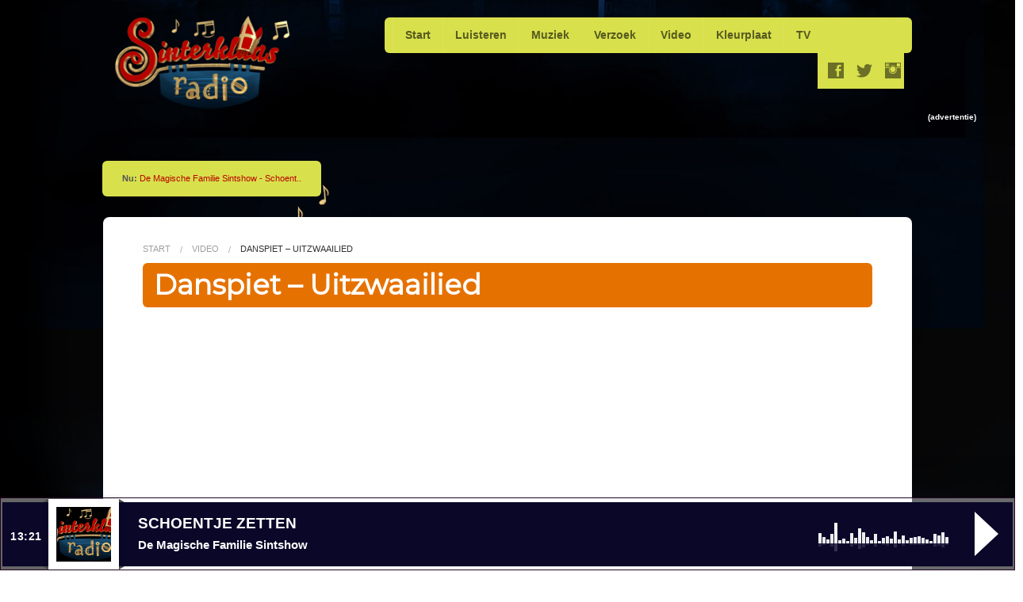

--- FILE ---
content_type: text/html; charset=UTF-8
request_url: https://www.sinterklaasradio.nl/video/danspiet-uitzwaailied/
body_size: 9779
content:

<!doctype html>
<!-- paulirish.com/2008/conditional-stylesheets-vs-css-hacks-answer-neither/ -->
<!--[if lt IE 7]> <html class="no-js ie6 oldie" lang="nl" prefix="og: http://ogp.me/ns# fb: http://ogp.me/ns/fb#" > <![endif]-->
<!--[if IE 7]>    <html class="no-js ie7 oldie" lang="nl" prefix="og: http://ogp.me/ns# fb: http://ogp.me/ns/fb#" > <![endif]-->
<!--[if IE 8]>    <html class="no-js ie8 oldie" lang="nl" prefix="og: http://ogp.me/ns# fb: http://ogp.me/ns/fb#" "> <![endif]-->
<!-- Consider adding an manifest.appcache: h5bp.com/d/Offline -->
<!--[if gt IE 8]><!--><html class="no-js" lang="nl" prefix="og: http://ogp.me/ns# fb: http://ogp.me/ns/fb#" > <!--<![endif]-->

<!-- Head begin -->
<head>
	<meta charset="UTF-8">

	<title>Danspiet - Uitzwaailied - SinterklaasRadio.nl</title>

	<!-- Mobile viewport optimized: j.mp/bplateviewport -->
	<meta name="viewport" content="width=device-width" />

	<!-- Feed -->
	<link rel="alternate" type="application/rss+xml" title="SinterklaasRadio.nl Feed" href="https://www.sinterklaasradio.nl/feed/">

	<link rel="apple-touch-icon" sizes="180x180" href="/apple-touch-icon.png">
	<link rel="icon" type="image/png" sizes="32x32" href="/favicon-32x32.png">
	<link rel="icon" type="image/png" sizes="16x16" href="/favicon-16x16.png">
	<link rel="manifest" href="/site.webmanifest">
	<link rel="mask-icon" href="/safari-pinned-tab.svg" color="#5bbad5">
	<meta name="msapplication-TileColor" content="#da532c">
	<meta name="theme-color" content="#ffffff">
<meta name='robots' content='index, follow, max-video-preview:-1, max-snippet:-1, max-image-preview:large' />

	<!-- This site is optimized with the Yoast SEO plugin v19.9 - https://yoast.com/wordpress/plugins/seo/ -->
	<title>Danspiet - Uitzwaailied - SinterklaasRadio.nl</title>
	<link rel="canonical" href="https://www.sinterklaasradio.nl/video/danspiet-uitzwaailied/" />
	<script type="application/ld+json" class="yoast-schema-graph">{"@context":"https://schema.org","@graph":[{"@type":"WebPage","@id":"https://www.sinterklaasradio.nl/video/danspiet-uitzwaailied/","url":"https://www.sinterklaasradio.nl/video/danspiet-uitzwaailied/","name":"Danspiet - Uitzwaailied - SinterklaasRadio.nl","isPartOf":{"@id":"https://www.sinterklaasradio.nl/#website"},"datePublished":"2019-11-10T18:49:30+00:00","dateModified":"2019-11-10T18:49:30+00:00","breadcrumb":{"@id":"https://www.sinterklaasradio.nl/video/danspiet-uitzwaailied/#breadcrumb"},"inLanguage":"nl","potentialAction":[{"@type":"ReadAction","target":["https://www.sinterklaasradio.nl/video/danspiet-uitzwaailied/"]}]},{"@type":"BreadcrumbList","@id":"https://www.sinterklaasradio.nl/video/danspiet-uitzwaailied/#breadcrumb","itemListElement":[{"@type":"ListItem","position":1,"name":"Home","item":"https://www.sinterklaasradio.nl/"},{"@type":"ListItem","position":2,"name":"Danspiet &#8211; Uitzwaailied"}]},{"@type":"WebSite","@id":"https://www.sinterklaasradio.nl/#website","url":"https://www.sinterklaasradio.nl/","name":"SinterklaasRadio.nl","description":"","publisher":{"@id":"https://www.sinterklaasradio.nl/#organization"},"potentialAction":[{"@type":"SearchAction","target":{"@type":"EntryPoint","urlTemplate":"https://www.sinterklaasradio.nl/?s={search_term_string}"},"query-input":"required name=search_term_string"}],"inLanguage":"nl"},{"@type":"Organization","@id":"https://www.sinterklaasradio.nl/#organization","name":"SinterklaasRadio","url":"https://www.sinterklaasradio.nl/","logo":{"@type":"ImageObject","inLanguage":"nl","@id":"https://www.sinterklaasradio.nl/#/schema/logo/image/","url":"https://www.sinterklaasradio.nl/media/2017/11/Logo_Sinterklaasradio.jpg","contentUrl":"https://www.sinterklaasradio.nl/media/2017/11/Logo_Sinterklaasradio.jpg","width":730,"height":400,"caption":"SinterklaasRadio"},"image":{"@id":"https://www.sinterklaasradio.nl/#/schema/logo/image/"},"sameAs":["http://facebook.com/sinterklaasradio","https://twitter.com/SintRadioNL"]}]}</script>
	<!-- / Yoast SEO plugin. -->


<link rel='dns-prefetch' href='//s.w.org' />
<link rel="alternate" type="application/rss+xml" title="SinterklaasRadio.nl &raquo; Feed" href="https://www.sinterklaasradio.nl/feed/" />
<script type="text/javascript">
window._wpemojiSettings = {"baseUrl":"https:\/\/s.w.org\/images\/core\/emoji\/13.1.0\/72x72\/","ext":".png","svgUrl":"https:\/\/s.w.org\/images\/core\/emoji\/13.1.0\/svg\/","svgExt":".svg","source":{"concatemoji":"https:\/\/www.sinterklaasradio.nl\/wp-includes\/js\/wp-emoji-release.min.js"}};
/*! This file is auto-generated */
!function(e,a,t){var n,r,o,i=a.createElement("canvas"),p=i.getContext&&i.getContext("2d");function s(e,t){var a=String.fromCharCode;p.clearRect(0,0,i.width,i.height),p.fillText(a.apply(this,e),0,0);e=i.toDataURL();return p.clearRect(0,0,i.width,i.height),p.fillText(a.apply(this,t),0,0),e===i.toDataURL()}function c(e){var t=a.createElement("script");t.src=e,t.defer=t.type="text/javascript",a.getElementsByTagName("head")[0].appendChild(t)}for(o=Array("flag","emoji"),t.supports={everything:!0,everythingExceptFlag:!0},r=0;r<o.length;r++)t.supports[o[r]]=function(e){if(!p||!p.fillText)return!1;switch(p.textBaseline="top",p.font="600 32px Arial",e){case"flag":return s([127987,65039,8205,9895,65039],[127987,65039,8203,9895,65039])?!1:!s([55356,56826,55356,56819],[55356,56826,8203,55356,56819])&&!s([55356,57332,56128,56423,56128,56418,56128,56421,56128,56430,56128,56423,56128,56447],[55356,57332,8203,56128,56423,8203,56128,56418,8203,56128,56421,8203,56128,56430,8203,56128,56423,8203,56128,56447]);case"emoji":return!s([10084,65039,8205,55357,56613],[10084,65039,8203,55357,56613])}return!1}(o[r]),t.supports.everything=t.supports.everything&&t.supports[o[r]],"flag"!==o[r]&&(t.supports.everythingExceptFlag=t.supports.everythingExceptFlag&&t.supports[o[r]]);t.supports.everythingExceptFlag=t.supports.everythingExceptFlag&&!t.supports.flag,t.DOMReady=!1,t.readyCallback=function(){t.DOMReady=!0},t.supports.everything||(n=function(){t.readyCallback()},a.addEventListener?(a.addEventListener("DOMContentLoaded",n,!1),e.addEventListener("load",n,!1)):(e.attachEvent("onload",n),a.attachEvent("onreadystatechange",function(){"complete"===a.readyState&&t.readyCallback()})),(n=t.source||{}).concatemoji?c(n.concatemoji):n.wpemoji&&n.twemoji&&(c(n.twemoji),c(n.wpemoji)))}(window,document,window._wpemojiSettings);
</script>
<style type="text/css">
img.wp-smiley,
img.emoji {
	display: inline !important;
	border: none !important;
	box-shadow: none !important;
	height: 1em !important;
	width: 1em !important;
	margin: 0 0.07em !important;
	vertical-align: -0.1em !important;
	background: none !important;
	padding: 0 !important;
}
</style>
	<link rel='stylesheet' id='audio11-html5-site-css-css'  href='https://www.sinterklaasradio.nl/wp-content/plugins/lbg-audio11-html5-shoutcast_history/audio11_html5_radio_history/audio11_html5.css' type='text/css' media='all' />
<link rel='stylesheet' id='wp-block-library-css'  href='https://www.sinterklaasradio.nl/wp-includes/css/dist/block-library/style.min.css' type='text/css' media='all' />
<style id='global-styles-inline-css' type='text/css'>
body{--wp--preset--color--black: #000000;--wp--preset--color--cyan-bluish-gray: #abb8c3;--wp--preset--color--white: #ffffff;--wp--preset--color--pale-pink: #f78da7;--wp--preset--color--vivid-red: #cf2e2e;--wp--preset--color--luminous-vivid-orange: #ff6900;--wp--preset--color--luminous-vivid-amber: #fcb900;--wp--preset--color--light-green-cyan: #7bdcb5;--wp--preset--color--vivid-green-cyan: #00d084;--wp--preset--color--pale-cyan-blue: #8ed1fc;--wp--preset--color--vivid-cyan-blue: #0693e3;--wp--preset--color--vivid-purple: #9b51e0;--wp--preset--gradient--vivid-cyan-blue-to-vivid-purple: linear-gradient(135deg,rgba(6,147,227,1) 0%,rgb(155,81,224) 100%);--wp--preset--gradient--light-green-cyan-to-vivid-green-cyan: linear-gradient(135deg,rgb(122,220,180) 0%,rgb(0,208,130) 100%);--wp--preset--gradient--luminous-vivid-amber-to-luminous-vivid-orange: linear-gradient(135deg,rgba(252,185,0,1) 0%,rgba(255,105,0,1) 100%);--wp--preset--gradient--luminous-vivid-orange-to-vivid-red: linear-gradient(135deg,rgba(255,105,0,1) 0%,rgb(207,46,46) 100%);--wp--preset--gradient--very-light-gray-to-cyan-bluish-gray: linear-gradient(135deg,rgb(238,238,238) 0%,rgb(169,184,195) 100%);--wp--preset--gradient--cool-to-warm-spectrum: linear-gradient(135deg,rgb(74,234,220) 0%,rgb(151,120,209) 20%,rgb(207,42,186) 40%,rgb(238,44,130) 60%,rgb(251,105,98) 80%,rgb(254,248,76) 100%);--wp--preset--gradient--blush-light-purple: linear-gradient(135deg,rgb(255,206,236) 0%,rgb(152,150,240) 100%);--wp--preset--gradient--blush-bordeaux: linear-gradient(135deg,rgb(254,205,165) 0%,rgb(254,45,45) 50%,rgb(107,0,62) 100%);--wp--preset--gradient--luminous-dusk: linear-gradient(135deg,rgb(255,203,112) 0%,rgb(199,81,192) 50%,rgb(65,88,208) 100%);--wp--preset--gradient--pale-ocean: linear-gradient(135deg,rgb(255,245,203) 0%,rgb(182,227,212) 50%,rgb(51,167,181) 100%);--wp--preset--gradient--electric-grass: linear-gradient(135deg,rgb(202,248,128) 0%,rgb(113,206,126) 100%);--wp--preset--gradient--midnight: linear-gradient(135deg,rgb(2,3,129) 0%,rgb(40,116,252) 100%);--wp--preset--duotone--dark-grayscale: url('#wp-duotone-dark-grayscale');--wp--preset--duotone--grayscale: url('#wp-duotone-grayscale');--wp--preset--duotone--purple-yellow: url('#wp-duotone-purple-yellow');--wp--preset--duotone--blue-red: url('#wp-duotone-blue-red');--wp--preset--duotone--midnight: url('#wp-duotone-midnight');--wp--preset--duotone--magenta-yellow: url('#wp-duotone-magenta-yellow');--wp--preset--duotone--purple-green: url('#wp-duotone-purple-green');--wp--preset--duotone--blue-orange: url('#wp-duotone-blue-orange');--wp--preset--font-size--small: 13px;--wp--preset--font-size--medium: 20px;--wp--preset--font-size--large: 36px;--wp--preset--font-size--x-large: 42px;}.has-black-color{color: var(--wp--preset--color--black) !important;}.has-cyan-bluish-gray-color{color: var(--wp--preset--color--cyan-bluish-gray) !important;}.has-white-color{color: var(--wp--preset--color--white) !important;}.has-pale-pink-color{color: var(--wp--preset--color--pale-pink) !important;}.has-vivid-red-color{color: var(--wp--preset--color--vivid-red) !important;}.has-luminous-vivid-orange-color{color: var(--wp--preset--color--luminous-vivid-orange) !important;}.has-luminous-vivid-amber-color{color: var(--wp--preset--color--luminous-vivid-amber) !important;}.has-light-green-cyan-color{color: var(--wp--preset--color--light-green-cyan) !important;}.has-vivid-green-cyan-color{color: var(--wp--preset--color--vivid-green-cyan) !important;}.has-pale-cyan-blue-color{color: var(--wp--preset--color--pale-cyan-blue) !important;}.has-vivid-cyan-blue-color{color: var(--wp--preset--color--vivid-cyan-blue) !important;}.has-vivid-purple-color{color: var(--wp--preset--color--vivid-purple) !important;}.has-black-background-color{background-color: var(--wp--preset--color--black) !important;}.has-cyan-bluish-gray-background-color{background-color: var(--wp--preset--color--cyan-bluish-gray) !important;}.has-white-background-color{background-color: var(--wp--preset--color--white) !important;}.has-pale-pink-background-color{background-color: var(--wp--preset--color--pale-pink) !important;}.has-vivid-red-background-color{background-color: var(--wp--preset--color--vivid-red) !important;}.has-luminous-vivid-orange-background-color{background-color: var(--wp--preset--color--luminous-vivid-orange) !important;}.has-luminous-vivid-amber-background-color{background-color: var(--wp--preset--color--luminous-vivid-amber) !important;}.has-light-green-cyan-background-color{background-color: var(--wp--preset--color--light-green-cyan) !important;}.has-vivid-green-cyan-background-color{background-color: var(--wp--preset--color--vivid-green-cyan) !important;}.has-pale-cyan-blue-background-color{background-color: var(--wp--preset--color--pale-cyan-blue) !important;}.has-vivid-cyan-blue-background-color{background-color: var(--wp--preset--color--vivid-cyan-blue) !important;}.has-vivid-purple-background-color{background-color: var(--wp--preset--color--vivid-purple) !important;}.has-black-border-color{border-color: var(--wp--preset--color--black) !important;}.has-cyan-bluish-gray-border-color{border-color: var(--wp--preset--color--cyan-bluish-gray) !important;}.has-white-border-color{border-color: var(--wp--preset--color--white) !important;}.has-pale-pink-border-color{border-color: var(--wp--preset--color--pale-pink) !important;}.has-vivid-red-border-color{border-color: var(--wp--preset--color--vivid-red) !important;}.has-luminous-vivid-orange-border-color{border-color: var(--wp--preset--color--luminous-vivid-orange) !important;}.has-luminous-vivid-amber-border-color{border-color: var(--wp--preset--color--luminous-vivid-amber) !important;}.has-light-green-cyan-border-color{border-color: var(--wp--preset--color--light-green-cyan) !important;}.has-vivid-green-cyan-border-color{border-color: var(--wp--preset--color--vivid-green-cyan) !important;}.has-pale-cyan-blue-border-color{border-color: var(--wp--preset--color--pale-cyan-blue) !important;}.has-vivid-cyan-blue-border-color{border-color: var(--wp--preset--color--vivid-cyan-blue) !important;}.has-vivid-purple-border-color{border-color: var(--wp--preset--color--vivid-purple) !important;}.has-vivid-cyan-blue-to-vivid-purple-gradient-background{background: var(--wp--preset--gradient--vivid-cyan-blue-to-vivid-purple) !important;}.has-light-green-cyan-to-vivid-green-cyan-gradient-background{background: var(--wp--preset--gradient--light-green-cyan-to-vivid-green-cyan) !important;}.has-luminous-vivid-amber-to-luminous-vivid-orange-gradient-background{background: var(--wp--preset--gradient--luminous-vivid-amber-to-luminous-vivid-orange) !important;}.has-luminous-vivid-orange-to-vivid-red-gradient-background{background: var(--wp--preset--gradient--luminous-vivid-orange-to-vivid-red) !important;}.has-very-light-gray-to-cyan-bluish-gray-gradient-background{background: var(--wp--preset--gradient--very-light-gray-to-cyan-bluish-gray) !important;}.has-cool-to-warm-spectrum-gradient-background{background: var(--wp--preset--gradient--cool-to-warm-spectrum) !important;}.has-blush-light-purple-gradient-background{background: var(--wp--preset--gradient--blush-light-purple) !important;}.has-blush-bordeaux-gradient-background{background: var(--wp--preset--gradient--blush-bordeaux) !important;}.has-luminous-dusk-gradient-background{background: var(--wp--preset--gradient--luminous-dusk) !important;}.has-pale-ocean-gradient-background{background: var(--wp--preset--gradient--pale-ocean) !important;}.has-electric-grass-gradient-background{background: var(--wp--preset--gradient--electric-grass) !important;}.has-midnight-gradient-background{background: var(--wp--preset--gradient--midnight) !important;}.has-small-font-size{font-size: var(--wp--preset--font-size--small) !important;}.has-medium-font-size{font-size: var(--wp--preset--font-size--medium) !important;}.has-large-font-size{font-size: var(--wp--preset--font-size--large) !important;}.has-x-large-font-size{font-size: var(--wp--preset--font-size--x-large) !important;}
</style>
<link rel='stylesheet' id='pop-ad-style-css'  href='https://www.sinterklaasradio.nl/wp-content/plugins/popad/css/style.css' type='text/css' media='all' />
<link rel='stylesheet' id='font-icons-social-css'  href='https://www.sinterklaasradio.nl/wp-content/themes/sintradio1/assets/css/fonticons/elusive.css' type='text/css' media='all' />
<link rel='stylesheet' id='font-icons-awesome-css'  href='https://www.sinterklaasradio.nl/wp-content/themes/sintradio1/assets/css/fonticons/font-awesome.css' type='text/css' media='all' />
<link rel='stylesheet' id='vendor-styles-css'  href='https://www.sinterklaasradio.nl/wp-content/themes/sintradio1/assets/css/vendor-styles.css' type='text/css' media='all' />
<link rel='stylesheet' id='peekaboo-foundation-stylesheet-css'  href='https://www.sinterklaasradio.nl/wp-content/themes/sintradio1/assets/css/app.css' type='text/css' media='all' />
<link rel='stylesheet' id='peekaboo-stylesheet-css'  href='https://www.sinterklaasradio.nl/wp-content/themes/sintradio1/assets/css/style.css' type='text/css' media='all' />
<link rel='stylesheet' id='theme-default-stylesheet-css'  href='https://www.sinterklaasradio.nl/wp-content/themes/sintradio1-child/style.css' type='text/css' media='all' />
<!--[if lt IE 9]>
<link rel='stylesheet' id='peekaboo-ie-only-css'  href='https://www.sinterklaasradio.nl/wp-content/themes/sintradio1/css/ie.css' type='text/css' media='all' />
<![endif]-->
<script type='text/javascript' src='https://www.sinterklaasradio.nl/wp-includes/js/jquery/jquery.min.js' id='jquery-core-js'></script>
<script type='text/javascript' src='https://www.sinterklaasradio.nl/wp-includes/js/jquery/jquery-migrate.min.js' id='jquery-migrate-js'></script>
<script type='text/javascript' src='https://www.sinterklaasradio.nl/wp-content/plugins/lbg-audio11-html5-shoutcast_history/audio11_html5_radio_history/js/audio11_html5.js' id='lbg-audio11-html5-js'></script>
<script type='text/javascript' id='pop-ad-ajax-js-extra'>
/* <![CDATA[ */
var PopAd_Object_MSG = {"PopAd_Empty_Message":"Please enter Banner Link or Media Link in PopAd Options."};
/* ]]> */
</script>
<script type='text/javascript' src='https://www.sinterklaasradio.nl/wp-content/plugins/popad/js/ajax.js' id='pop-ad-ajax-js'></script>
<script type='text/javascript' id='wp-statistics-tracker-js-extra'>
/* <![CDATA[ */
var WP_Statistics_Tracker_Object = {"hitRequestUrl":"https:\/\/www.sinterklaasradio.nl\/wp-json\/wp-statistics\/v2\/hit?wp_statistics_hit_rest=yes&track_all=1&current_page_type=post_type_video&current_page_id=774&search_query&page_uri=L3ZpZGVvL2RhbnNwaWV0LXVpdHp3YWFpbGllZC8","keepOnlineRequestUrl":"https:\/\/www.sinterklaasradio.nl\/wp-json\/wp-statistics\/v2\/online?wp_statistics_hit_rest=yes&track_all=1&current_page_type=post_type_video&current_page_id=774&search_query&page_uri=L3ZpZGVvL2RhbnNwaWV0LXVpdHp3YWFpbGllZC8","option":{"dntEnabled":false,"cacheCompatibility":""}};
/* ]]> */
</script>
<script type='text/javascript' src='https://www.sinterklaasradio.nl/wp-content/plugins/wp-statistics/assets/js/tracker.js' id='wp-statistics-tracker-js'></script>
<link rel="https://api.w.org/" href="https://www.sinterklaasradio.nl/wp-json/" /><link rel='shortlink' href='https://www.sinterklaasradio.nl/?p=774' />
<link rel="alternate" type="application/json+oembed" href="https://www.sinterklaasradio.nl/wp-json/oembed/1.0/embed?url=https%3A%2F%2Fwww.sinterklaasradio.nl%2Fvideo%2Fdanspiet-uitzwaailied%2F" />
<link rel="alternate" type="text/xml+oembed" href="https://www.sinterklaasradio.nl/wp-json/oembed/1.0/embed?url=https%3A%2F%2Fwww.sinterklaasradio.nl%2Fvideo%2Fdanspiet-uitzwaailied%2F&#038;format=xml" />
<!-- Analytics by WP Statistics v14.2 - https://wp-statistics.com/ -->
		<link rel="shortcut icon" href="https://www.sinterklaasradio.nl/wp-content/themes/sintradio1/img/favicon.ico" type="image/x-icon" />
		      <meta name="onesignal" content="wordpress-plugin"/>
            <script>

      window.OneSignalDeferred = window.OneSignalDeferred || [];

      OneSignalDeferred.push(function(OneSignal) {
        var oneSignal_options = {};
        window._oneSignalInitOptions = oneSignal_options;

        oneSignal_options['serviceWorkerParam'] = { scope: '/' };
oneSignal_options['serviceWorkerPath'] = 'OneSignalSDKWorker.js.php';

        OneSignal.Notifications.setDefaultUrl("https://www.sinterklaasradio.nl");

        oneSignal_options['wordpress'] = true;
oneSignal_options['appId'] = '61928460-0fda-4673-b37e-355943ab51df';
oneSignal_options['allowLocalhostAsSecureOrigin'] = true;
oneSignal_options['welcomeNotification'] = { };
oneSignal_options['welcomeNotification']['disable'] = true;
oneSignal_options['path'] = "https://www.sinterklaasradio.nl/wp-content/plugins/onesignal-free-web-push-notifications/sdk_files/";
oneSignal_options['safari_web_id'] = "web.onesignal.auto.0bc7de6a-1858-40cb-a30f-b71482b7a86d";
oneSignal_options['promptOptions'] = { };
oneSignal_options['promptOptions']['actionMessage'] = "wil notificaties ontvangen:";
oneSignal_options['promptOptions']['exampleNotificationTitleDesktop'] = "Dit is een voorbeeld-titel";
oneSignal_options['promptOptions']['exampleNotificationMessageDesktop'] = "Dit is een voorbeeld-bericht";
oneSignal_options['promptOptions']['exampleNotificationTitleMobile'] = "Dit is een voorbeeld-titel";
oneSignal_options['promptOptions']['exampleNotificationMessageMobile'] = "Dit is een voorbeeld-bericht";
oneSignal_options['promptOptions']['acceptButtonText'] = "VERDER";
oneSignal_options['promptOptions']['cancelButtonText'] = "NEE BEDANKT";
oneSignal_options['promptOptions']['siteName'] = "https://www.sinterklaasradio.nl";
oneSignal_options['promptOptions']['autoAcceptTitle'] = "Klik op Toestaan";
oneSignal_options['notifyButton'] = { };
oneSignal_options['notifyButton']['enable'] = true;
oneSignal_options['notifyButton']['position'] = 'bottom-right';
oneSignal_options['notifyButton']['theme'] = 'default';
oneSignal_options['notifyButton']['size'] = 'large';
oneSignal_options['notifyButton']['showCredit'] = false;
oneSignal_options['notifyButton']['text'] = {};
oneSignal_options['notifyButton']['text']['tip.state.unsubscribed'] = 'Abonneer op meldingen';
oneSignal_options['notifyButton']['text']['tip.state.subscribed'] = 'Je bent nu aangemeld voor notificaties';
oneSignal_options['notifyButton']['text']['tip.state.blocked'] = 'Je hebt notificaties geblokkeerd';
oneSignal_options['notifyButton']['text']['message.action.subscribed'] = 'Bedankt, we houden je op de hoogte';
oneSignal_options['notifyButton']['text']['message.action.resubscribed'] = 'Leuk dat je er weer bent!';
oneSignal_options['notifyButton']['text']['message.action.unsubscribed'] = 'Je ontvangt geen notificaties meer';
oneSignal_options['notifyButton']['text']['dialog.main.title'] = 'Beheer notificaties';
oneSignal_options['notifyButton']['text']['dialog.main.button.subscribe'] = 'AANMELDEN';
oneSignal_options['notifyButton']['text']['dialog.main.button.unsubscribe'] = 'AFMELDEN';
oneSignal_options['notifyButton']['offset'] = {};
oneSignal_options['notifyButton']['offset']['bottom'] = '100px';
              OneSignal.init(window._oneSignalInitOptions);
              OneSignal.Slidedown.promptPush()      });

      function documentInitOneSignal() {
        var oneSignal_elements = document.getElementsByClassName("OneSignal-prompt");

        var oneSignalLinkClickHandler = function(event) { OneSignal.Notifications.requestPermission(); event.preventDefault(); };        for(var i = 0; i < oneSignal_elements.length; i++)
          oneSignal_elements[i].addEventListener('click', oneSignalLinkClickHandler, false);
      }

      if (document.readyState === 'complete') {
           documentInitOneSignal();
      }
      else {
           window.addEventListener("load", function(event){
               documentInitOneSignal();
          });
      }
    </script>
<style type='text/css'>
.replace {font-family:'Montserrat';}

body { font-family:arial ; }

h1, h2, h3, h4, h5, h6, .post h2 a, .post_title a  {  color:#bb0600; }

a {  color:#bb0600; }

.fancy {  background-color:#bb0600; }

.fancy:hover {  background-color:#ba5350; }

.footer-container  {  background-color:#171717; }

body  { background-image:  url(https://www.sinterklaasradio.nl/media/2019/10/1384193453_custom_art_night_low.jpg); }

</style>
<link href="//fonts.googleapis.com/css?family=Montserrat" rel="stylesheet" type="text/css" />

<link rel="icon" href="https://www.sinterklaasradio.nl/media/2013/11/cropped-Muzieknoot3-1-32x32.png" sizes="32x32" />
<link rel="icon" href="https://www.sinterklaasradio.nl/media/2013/11/cropped-Muzieknoot3-1-192x192.png" sizes="192x192" />
<link rel="apple-touch-icon" href="https://www.sinterklaasradio.nl/media/2013/11/cropped-Muzieknoot3-1-180x180.png" />
<meta name="msapplication-TileImage" content="https://www.sinterklaasradio.nl/media/2013/11/cropped-Muzieknoot3-1-270x270.png" />

<!-- START - Open Graph and Twitter Card Tags 3.1.2 -->
 <!-- Facebook Open Graph -->
  <meta property="og:locale" content="nl_NL"/>
  <meta property="og:site_name" content="SinterklaasRadio.nl"/>
  <meta property="og:title" content="Danspiet - Uitzwaailied - SinterklaasRadio.nl"/>
  <meta property="og:url" content="https://www.sinterklaasradio.nl/video/danspiet-uitzwaailied/"/>
  <meta property="og:type" content="article"/>
  <meta property="og:description" content="Danspiet - Uitzwaailied - SinterklaasRadio.nl"/>
  <meta property="og:image" content="https://www.sinterklaasradio.nl/media/2017/11/Logo_Sinterklaasradio.jpg"/>
  <meta property="og:image:url" content="https://www.sinterklaasradio.nl/media/2017/11/Logo_Sinterklaasradio.jpg"/>
  <meta property="og:image:secure_url" content="https://www.sinterklaasradio.nl/media/2017/11/Logo_Sinterklaasradio.jpg"/>
  <meta property="article:publisher" content="https://www.facebook.com/sinterklaasradio"/>
 <!-- Google+ / Schema.org -->
  <meta itemprop="name" content="Danspiet - Uitzwaailied - SinterklaasRadio.nl"/>
  <meta itemprop="headline" content="Danspiet - Uitzwaailied - SinterklaasRadio.nl"/>
  <meta itemprop="description" content="Danspiet - Uitzwaailied - SinterklaasRadio.nl"/>
  <meta itemprop="image" content="https://www.sinterklaasradio.nl/media/2017/11/Logo_Sinterklaasradio.jpg"/>
  <meta itemprop="author" content="SinterklaasRadio"/>
  <!--<meta itemprop="publisher" content="SinterklaasRadio.nl"/>--> <!-- To solve: The attribute publisher.itemtype has an invalid value -->
 <!-- Twitter Cards -->
  <meta name="twitter:title" content="Danspiet - Uitzwaailied - SinterklaasRadio.nl"/>
  <meta name="twitter:url" content="https://www.sinterklaasradio.nl/video/danspiet-uitzwaailied/"/>
  <meta name="twitter:description" content="Danspiet - Uitzwaailied - SinterklaasRadio.nl"/>
  <meta name="twitter:image" content="https://www.sinterklaasradio.nl/media/2017/11/Logo_Sinterklaasradio.jpg"/>
  <meta name="twitter:card" content="summary_large_image"/>
  <meta name="twitter:site" content="@sintradionl"/>
 <!-- SEO -->
  <meta name="publisher" content="SinterklaasRadio.nl"/>
 <!-- Misc. tags -->
 <!-- is_singular | yoast_seo -->
<!-- END - Open Graph and Twitter Card Tags 3.1.2 -->
	

	<!-- TradeDoubler site verification 2991988 -->
	<script async src="//pagead2.googlesyndication.com/pagead/js/adsbygoogle.js"></script>
	<script>
		 (adsbygoogle = window.adsbygoogle || []).push({
			  google_ad_client: "ca-pub-5033906640914980",
			  enable_page_level_ads: true
		 });
	</script>
	<!-- Global site tag (gtag.js) - Google Analytics -->
	<script async src="https://www.googletagmanager.com/gtag/js?id=G-MJGMB1B3XG"></script>
	<script>
	  window.dataLayer = window.dataLayer || [];
	  function gtag(){dataLayer.push(arguments);}
	  gtag('js', new Date());

	  gtag('config', 'G-MJGMB1B3XG');
	</script>
	<link rel='stylesheet' id='player-css'  href='/wp-content/themes/sintradio1/assets/css/radio.css?v=12' type='text/css' media='all' />
	<link rel='stylesheet' id='player-css'  href='/js/sweetalert.css?v=1' type='text/css' media='all' />
	<script type="text/javascript" src="https://www.sinterklaasradio.nl/js/sweetalert.min.js"></script>
	<script>
	function Nicepopup(title,text){
		swal({
		  title: title,
		  text: text,
		  showCancelButton: false,
		  confirmButtonColor: "#DD6B55",
		  confirmButtonText: "OK",
		  closeOnConfirm: false
		},
		function(){
		  location.href='/verzoekje/';
		});
	}
	</script>
	<div id="fb-root"></div>
<script>(function(d, s, id) {
  var js, fjs = d.getElementsByTagName(s)[0];
  if (d.getElementById(id)) return;
  js = d.createElement(s); js.id = id;
  js.src = "//connect.facebook.net/nl_NL/sdk.js#xfbml=1&version=v2.5&appId=166613603481038";
  fjs.parentNode.insertBefore(js, fjs);
}(document, 'script', 'facebook-jssdk'));</script>
</head>

<body data-rsssl=1 class="video-template-default single single-video postid-774 antialiased">



<!-- Content Wrapper begin -->
<div id="content-wrapper">

    <!-- Container begin -->
    <div id="container" class="container">

        <!-- Header begin -->
        <div id="header" class=" ">
            <div class="row">

                <div class="large-3 small-12 columns">

                    <!-- Logo begin -->
                    <div id="logo">
                        <a href="https://www.sinterklaasradio.nl/"
                           title="SinterklaasRadio.nl" rel="home">
                            <img src="https://www.sinterklaasradio.nl/media/2019/10/sintlogo.png"
                                 alt=" logo"/>
                        </a>
                    </div>
                    <!-- Logo end -->
                </div>
                <div class="large-8 large-offset-1 small-12 columns main-nav">

                    <!-- Navigation -->
                    <div class="contain-to-grid sticky">

                        <!-- Starting the Top-Bar -->
                        <nav class="top-bar" data-topbar>
                            <ul class="title-area">
                                <li class="name"></li>
                                <!-- Remove the class "menu-icon" to get rid of menu icon. Take out "Menu" to just have icon alone -->
                                <li class="toggle-topbar menu-icon"><a href="#"><span></span></a></li>
                            </ul>
                            <section class="top-bar-section">
                                <ul class="left"><li class="divider"></li><li id="menu-item-519" class="menu-item menu-item-main-menu menu-item-start"><a  href="/">Start</a></li>
<li class="divider"></li><li id="menu-item-474" class="menu-item menu-item-main-menu menu-item-luisteren"><a  href="https://www.sinterklaasradio.nl/radio/luisteren/">Luisteren</a></li>
<li class="divider"></li><li id="menu-item-846" class="menu-item menu-item-main-menu menu-item-muziek"><a  href="https://www.sinterklaasradio.nl/radio/playlist/">Muziek</a></li>
<li class="divider"></li><li id="menu-item-9" class="menu-item menu-item-main-menu menu-item-verzoek"><a  href="https://www.sinterklaasradio.nl/verzoekje/">Verzoek</a></li>
<li class="divider"></li><li id="menu-item-675" class="menu-item menu-item-main-menu menu-item-video"><a  href="/video/">Video</a></li>
<li class="divider"></li><li id="menu-item-714" class="menu-item menu-item-main-menu menu-item-kleurplaat"><a  href="https://www.sinterklaasradio.nl/leuk/kleurplaten/">Kleurplaat</a></li>
<li class="divider"></li><li id="menu-item-951" class="menu-item menu-item-main-menu menu-item-tv"><a  href="https://www.sinterklaasradio.nl/tv/">TV</a></li>
</ul>                                <ul class="inline-block right hide-for-small social_icons_header"><li class="divider"></li>    <li><a href="https://facebook.com/sinterklaasradio" target="_blank"><i class="elusive-facebook"></i></a></li>
    <li><a href="https://twitter.com/sintradionl" target="_blank"><i class="elusive-twitter"></i></a></li>
    <li><a href="https://instagram.com/sinterklaasradio" target="_blank"><i class="elusive-instagram"></i></a></li>
</ul>
                            </section>
                        </nav>
                        <!-- End of Top-Bar -->
                    </div>
                </div>
				
				<style>
					@media only screen and (max-width: 1000px) {
						#onlyonbigscreens {
						   display: none;
						}
						#onlyonbigscreens2 {
						   display: none;
						}
					}
					</style>
				
				<div align="right">
				<p>&nbsp;</p>
							<!-- Groot Leaderboard -->
							<ins class="adsbygoogle"
								 style="display:inline-block;width:728px;height:90px"
								 data-ad-client="ca-pub-5033906640914980"
								 data-ad-slot="8963384538"></ins>
							<script>
								 (adsbygoogle = window.adsbygoogle || []).push({});
							</script>
			</div>

			<script type="text/javascript">
document.addEventListener('DOMContentLoaded', init, false);

function init(){
  adsBlocked(function(blocked){
    if(blocked){
      document.getElementById('onlyonbigscreens2').style = 'margin-top: -10px;margin-left:84px;width:30%;font-size:11px;';
	  
    } else {
      document.getElementById('onlyonbigscreens2').style = 'margin-top: -51px;margin-left:-16px;width:30%;font-size:11px;';
	  
    }
  })
}

function adsBlocked(callback){
  var testURL = 'https://pagead2.googlesyndication.com/pagead/js/adsbygoogle.js'

  var myInit = {
    method: 'HEAD',
    mode: 'no-cors'
  };

  var myRequest = new Request(testURL, myInit);

  fetch(myRequest).then(function(response) {
    return response;
  }).then(function(response) {
    console.log(response);
    callback(false)
  }).catch(function(e){
    console.log(e)
    callback(true)
  });
}
			</script>
			<div>
					<div class="columns" id="onlyonbigscreens2" style="margin-top: -51px;margin-left:-16px;width:30%;font-size:11px;">

                        <nav class="top-bar" align="center" onclick="javascript:location.href='/radio/playlist/';">
                           
						   
							<strong>Nu:</strong> 							<a href="/radio/playlist/">De Magische Familie Sintshow - Schoent..</a>
						  
                        </nav>
                        <!-- End of Top-Bar -->
                    
					</div>
				</div>
					
			
					<div id="onlyonbigscreens" style="float: right; margin-left: 1040px; position:absolute; margin-top: -120px; width:120px;">
						<font color="#ffffff" size="-2"><strong>(advertentie)</strong></font>
						
						<script async src="//pagead2.googlesyndication.com/pagead/js/adsbygoogle.js"></script><ins class="adsbygoogle" style="display:inline-block;width:120px;height:600px" data-ad-client="ca-pub-5033906640914980" data-ad-slot="6721536138"></ins><script>(adsbygoogle = window.adsbygoogle || []).push({});</script>
						<br /><br />

						<!-- Revive Adserver Asynchronous JS Tag - Generated with Revive Adserver v4.1.4 -->
						<ins data-revive-zoneid="5" data-revive-id="ae00692617440353ba3e48e19b50f212"></ins>
						<script async src="https://ad.sintradio.nl/www/delivery/asyncjs.php"></script>

					
					</div>
			
            </div>
			
        </div>
        <!-- Header end -->

                		
		    <!--Main begin-->
<div id="main" class="round_8 clearfix row">
    <!-- Breadcrumb begin -->
    <div class="pad-left-15">
        <ul id="pkb-crumbs" class="breadcrumbs"><li><a href="https://www.sinterklaasradio.nl">Start</a></li>  <li><a href="https://www.sinterklaasradio.nl/video/">Video</a></li>  <li class="current">Danspiet &#8211; Uitzwaailied</li></ul>    </div>
    <!-- Breadcrumb end -->

    <!-- Page title begin -->
        <div class="large-12 columns">
        <div class="page_title round_6">
            <h1 class="replace">
                                    Danspiet &#8211; Uitzwaailied                            </h1>
        </div>
    </div>
    <!-- Page title end -->

	
    <!-- Content begin-->
    <div id="content" class="large-12 columns">
                        <center><ins data-revive-zoneid="3" data-revive-target="_blank" data-revive-id="ae00692617440353ba3e48e19b50f212"></ins>
<script async src="//ad.sintradio.nl/www/delivery/asyncjs.php"></script></center><br />

<iframe width="100%" style="width:100%;" height="500" src="https://www.youtube.com/embed/L5qdeYiNfms" frameborder="0" allow="autoplay; encrypted-media" allowfullscreen></iframe>

<p><a href="/leuk/videoclips/">&laquo; Terug naar alle video's</a></p>
    </div>
    <!-- Content end-->
	


</div>
<!--Main end-->

<center>
		<ins data-revive-zoneid="3" data-revive-id="ae00692617440353ba3e48e19b50f212"></ins>
		<script async src="//ad.sintradio.nl/www/delivery/asyncjs.php"></script></center><br />

<center><a rel="sponsored" href="https://www.awin1.com/cread.php?s=3201511&v=18686&q=379606&r=335517" target="_blank">
    <img src="https://www.awin1.com/cshow.php?s=3201511&v=18686&q=379606&r=335517" border="0">
</a></center>

</div>
<div class="container footer-container">
    <!-- Footer begin -->
    <div id="footer" class="row round_8 clearfix" role="contentinfo">

        <div class="columns large-12 small-12">
            <div class="row">

                <!-- Footer widgets begin -->
                <div class="columns " style="width:32%">
                    <div id="text-3" class="footer-widget widget_text"><h4 class="replace">Partners</h4>			<div class="textwidget"><a href="https://declubvansinterklaas.nl/?SinterklaasRadio" target="_blank" rel="noopener"><img src="https://www.sinterklaasradio.nl/wp-content/uploads/2013/11/Logo-Sinterklaasclub.png" width="120px" border="0" /></a> <a href="http://www.nlighten.com" target="_blank" rel="noopener"><img src="https://www.sinterklaasradio.nl/media/2025/10/Logo-nLT.png" width="120px" border="0" /></a>
<br />
<a href="http://www.studio1980.nl" target="_blank" rel="noopener"><img src="https://www.sinterklaasradio.nl/wp-content/uploads/2013/11/Logo-Studio-1980.png" width="120px" border="0" /></a> <a href="http://www.dotpoint.nl" target="_blank" rel="noopener"><img src="https://www.sinterklaasradio.nl/wp-content/uploads/2014/10/logo-dotpoint.png" width="120px" border="0" /></a></div>
		</div>                </div>

                <div class="columns" style="width:35%">
                    <div id="text-7" class="footer-widget widget_text"><h4 class="replace">Luister via</h4>			<div class="textwidget"><p><a href="https://tunein.com/radio/SinterklaasRadio-s183381/" target="_blank" rel="noopener"><img src="https://www.sinterklaasradio.nl/media/2017/11/TuneIn.png" border="0" /></a><a href="http://www.radiozenders.fm/sinterklaasradio.html" target="_blank" rel="noopener"><img src="https://www.sinterklaasradio.nl/media/2013/11/Button-RadiozendersFM.png" border="0" /></a> <a href="https://www.allradio.nl/#Sinterklaas+Radio" target="_blank" rel="noopener"><img src="https://www.sinterklaasradio.nl/media/2013/11/Button-Allradio.png" border="0" /></a></p>
</div>
		</div>                </div>

                <div class="columns" style="width:32%">
                    <div id="text-8" class="footer-widget widget_text"><h4 class="replace">Kerstradio</h4>			<div class="textwidget"><p><a href="https://kerstradio24.nl" target="_blank" rel="noopener"><img src="https://kerstradio24.nl/wp-content/uploads/2023/10/cropped-kradiologo.png" width="100%" border="0" /></a></p>
<p><a href="https://www.awin1.com/cread.php?s=2692035&amp;v=10510&amp;q=388020&amp;r=335517" target="_blank" rel="noopener"><img src="https://www.awin1.com/cshow.php?s=2692035&amp;v=10510&amp;q=388020&amp;r=335517" width="100%" border="0" /></a></p>
</div>
		</div>                </div>

                <!--<div class="columns large-3">
                                    </div>-->
                <!-- Footer widgets end -->

            </div>

            <!-- <div > -->
            <!-- Footer-bottom begin -->
            <div id="footer-bottom" class="row" role="contentinfo">

                                    <div class="large-6 large-offset-6 columns">
                                                <div id="footer-note">
                            <!-- Footer Note begin -->
                            <small>
                                <a href="/adverteren/">Adverteren</a> | <a href="/contact/">Contact</a><br />Copyright &copy; 2026 SinterklaasRadio. Alle rechten voorbehouden.
                            </small><p>&nbsp;</p><p>&nbsp;</p>
                        </div>
                    </div>

                    <!-- Footer Note end -->

                </div>
                <!-- Footer-bottom end -->
                <!-- </div> -->

            </div>


        </div>
        <!-- Footer end -->

    </div>
    <!-- Container end -->

</div>


<!-- Content Wrapper end -->



        <script type="text/javascript">
            jQuery(function ($) {
                $(document).ready(function () {

                    if ($().flexslider) {
                        $('.flexslider').flexslider({
                             animation: "fade",                              slideshowSpeed: 5000,                              animationSpeed: 600,                              controlNav: false,                              directionNav: false,                                                         smoothHeight: true
                        });
                    }
                    ;

                });
            })
        </script>
    <script type='text/javascript' src='https://www.sinterklaasradio.nl/wp-includes/js/jquery/ui/core.min.js' id='jquery-ui-core-js'></script>
<script type='text/javascript' src='https://www.sinterklaasradio.nl/wp-includes/js/jquery/ui/mouse.min.js' id='jquery-ui-mouse-js'></script>
<script type='text/javascript' src='https://www.sinterklaasradio.nl/wp-includes/js/jquery/ui/slider.min.js' id='jquery-ui-slider-js'></script>
<script type='text/javascript' src='https://www.sinterklaasradio.nl/wp-includes/js/jquery/ui/effect.min.js' id='jquery-effects-core-js'></script>
<script type='text/javascript' src='https://www.sinterklaasradio.nl/wp-content/themes/sintradio1/assets/js/vendor.min.js' id='vendor-script-js'></script>
<script type='text/javascript' src='https://www.sinterklaasradio.nl/wp-content/themes/sintradio1/assets/js/init.js' id='theme-script-js'></script>
<script type='text/javascript' src='https://cdn.onesignal.com/sdks/web/v16/OneSignalSDK.page.js' id='remote_sdk-js'></script>
<script>
		jQuery(function() {
setTimeout(function(){
			jQuery("#lbg_audio11_html5_shoutcast_1").audio11_html5({
				radio_stream:"https://stream06.dotpoint.nl:8004/stream",
				optional_shoutcast_sid:"",
				playerWidth:600,
				width100Proc:true,
				sticky:true,
				centerPlayer:true,
				grabArtistPhoto:false,
				autoPlay:false,
				borderWidth:1,
				borderColor:"#210521",
				bgColor:"#ffffff",
				bgColorOpacity:0.4,
				barsColor:"#ffffff",
				playButtonColor:"#ffffff",
				playButtonHoverColor:"#d7d7d7",
				numberOfElementsDisplayed:1,
				useRadioServerTime:true,
				optional_images_path:"",
				mscp_pro_api_url:"",
				optional_history_path:"",
				historyLeftPadding:2,
				historyRightPadding:2,
				historyTopPadding:5,
				historyBottomPadding:5,
				historyRecordTitleLimit:24,
				historyRecordAuthorLimit:34,
				songAuthorLineSeparatorOffColor:"#bfbfbf",
				historyRecordTimeOffColor:"#000000",
				historyRecordSongOffColor:"#000000",
				historyRecordAuthorOffColor:"#575757",
				songAuthorLineSeparatorOnColor:"transparent",
				historyRecordTimeOnColor:"#FFFFFF",
				historyRecordSongOnColor:"#FFFFFF",
				historyRecordAuthorOnColor:"#FFFFFF",
				historyRecordBackgroundOnColor:"#0a0729",
				pathToAjaxFiles:"https://www.sinterklaasradio.nl/wp-content/plugins/lbg-audio11-html5-shoutcast_history/audio11_html5_radio_history/",
				nowPlayingInterval:20,
				noImageAvailable:"https://www.sinterklaasradio.nl/media/2019/10/sintlogo.png"
			});

}, 1000);
		});
	</script>
    <div class="audio11_html5">
            <div id="lbg_audio11_html5_shoutcast_1"></div>
     </div>
		 <br style="clear:both;">
	<script>
    jQuery(function ($) {
        $(document).foundation();
	});
</script>

</body>
</html>

--- FILE ---
content_type: text/html; charset=UTF-8
request_url: https://www.sinterklaasradio.nl/wp-content/plugins/lbg-audio11-html5-shoutcast_history/audio11_html5_radio_history/now_playing.php?the_stream=https%3A%2F%2Fstream06.dotpoint.nl%3A8004%2Fstream&_=1769347266167
body_size: -40
content:
De Magische Familie Sintshow - Schoentje Zetten

--- FILE ---
content_type: text/html; charset=utf-8
request_url: https://www.google.com/recaptcha/api2/aframe
body_size: 251
content:
<!DOCTYPE HTML><html><head><meta http-equiv="content-type" content="text/html; charset=UTF-8"></head><body><script nonce="Zq1KAREcf0XtGIjJ_mx3cQ">/** Anti-fraud and anti-abuse applications only. See google.com/recaptcha */ try{var clients={'sodar':'https://pagead2.googlesyndication.com/pagead/sodar?'};window.addEventListener("message",function(a){try{if(a.source===window.parent){var b=JSON.parse(a.data);var c=clients[b['id']];if(c){var d=document.createElement('img');d.src=c+b['params']+'&rc='+(localStorage.getItem("rc::a")?sessionStorage.getItem("rc::b"):"");window.document.body.appendChild(d);sessionStorage.setItem("rc::e",parseInt(sessionStorage.getItem("rc::e")||0)+1);localStorage.setItem("rc::h",'1769347269447');}}}catch(b){}});window.parent.postMessage("_grecaptcha_ready", "*");}catch(b){}</script></body></html>

--- FILE ---
content_type: text/css
request_url: https://www.sinterklaasradio.nl/wp-content/plugins/popad/css/style.css
body_size: 466
content:
@charset "UTF-8";

/*
    PopAd Style - By Alobaidi
    http://wp-plugins.in | http://wp-plugins.in/PopAd_Plugin
    Copyright (c) 2016, Alobaidi.
*/

#pop-ad-wrap{
	position:fixed;
	z-index:999999999;
	top:0;
	width:100%;
	height:100%;
	background-color:rgba(0,0,0,0.75);
}

body.admin-bar #pop-ad-wrap{
	top:32px;
}

.pop-ad-content{
	display:block;
	margin: 0 auto;
	max-width:960px;
	position:relative;
	height:100%;
}

.pop-ad-content img{
	position:absolute !important;
	top:0 !important;
	bottom:0 !important;
	left:0 !important;
	right:0 !important;
	margin:auto !important;
	height:auto !important;
	max-height:auto !important;
	min-height:auto !important;
	width:auto !important;
	max-width:100% !important;
	border:4px solid #fff !important;
	border-radius:2px !important;
	-webkit-border-radius:2px !important;
	-moz-border-radius:2px !important;
	box-shadow:0px 7px 10px #222 !important;
	-webkit-box-shadow:0px 7px 10px #222 !important;
	-moz-box-shadow:0px 7px 10px #222 !important;
	padding: 0 !important;
}

iframe.pop-ad-media{
	position:absolute !important;
	top:0 !important;
	bottom:0 !important;
	left:0 !important;
	right:0 !important;
	margin:auto !important;
	height:400px !important;
	max-height:auto !important;
	min-height:auto !important;
	width:100% !important;
	max-width:800px !important;
	border:4px solid #fff !important;
	border-radius:2px !important;
	-webkit-border-radius:2px !important;
	-moz-border-radius:2px !important;
	box-shadow:0px 7px 10px #222 !important;
	-webkit-box-shadow:0px 7px 10px #222 !important;
	-moz-box-shadow:0px 7px 10px #222 !important;
	box-sizing:border-box !important;
	-webkit-box-sizing:border-box !important;
	-moz-box-sizing:border-box !important;
	padding: 0 !important;
}

.pop-ad-content img:focus, iframe.pop-ad-media:focus{
	border:4px solid #fff !important;
	outline: none !important;
}

.pop-ad-close{
	position:absolute;
	top:32px;
	left:0px;
	width:24px;
	height:24px;
	background:url(../images/close.png) no-repeat;
	background-size:24px 24px;
	-o-background-size:24px 24px;
	-moz-background-size:24px 24px;
	-webkit-background-size:24px 24px;
	cursor:pointer;
}

.pop-ad-close:hover{
	opacity: 0.6;
}

@media all and (max-width: 1024px){
	.pop-ad-close{
		left:32px;
	}
}

@media all and (max-width: 900px){
	.pop-ad-content{
		max-width:90%;
	}

	.pop-ad-close{
		left:0;
	}
}

@media all and (max-width: 782px){
	body.admin-bar #pop-ad-wrap{
		top:46px;
	}
}

@media all and (max-width: 768px){
	#pop-ad-wrap{
		display: none;
	}
}

@media all and (max-width: 600px){
	body.admin-bar #pop-ad-wrap{
		top:0px;
	}
}

--- FILE ---
content_type: text/css
request_url: https://www.sinterklaasradio.nl/wp-content/themes/sintradio1/assets/css/fonticons/elusive.css
body_size: 742
content:
@font-face {
  font-family: 'fontello';
  src: url('../../font/elusive/fontello.eot?69864706');
  src: url('../../font/elusive/fontello.eot?69864706#iefix') format('embedded-opentype'),
       url('../../font/elusive/fontello.woff?69864706') format('woff'),
       url('../../font/elusive/fontello.ttf?69864706') format('truetype'),
       url('../../font/elusive/fontello.svg?69864706#fontello') format('svg');
  font-weight: normal;
  font-style: normal;
}
/* Chrome hack: SVG is rendered more smooth in Windozze. 100% magic, uncomment if you need it. */
/* Note, that will break hinting! In other OS-es font will be not as sharp as it could be */

@media screen and (-webkit-min-device-pixel-ratio:0) {
  @font-face {
    font-family: 'fontello';
    src: url('../../font/elusive/fontello.svg?69864706#fontello') format('svg');
  }
}


 [class^="elusive-"]:before, [class*=" elusive-"]:before {
  font-family: "fontello";
  font-style: normal;
  font-weight: normal;
  speak: none;

  display: inline-block;
  text-decoration: inherit;
  width: 1em;
  margin-right: .2em;
  text-align: center;
  /* opacity: .8; */

  /* For safety - reset parent styles, that can break glyph codes*/
  font-variant: normal;
  text-transform: none;

  /* fix buttons height, for twitter bootstrap */
  line-height: 1em;

  /* Animation center compensation - margins should be symmetric */
  /* remove if not needed */
  margin-left: .2em;

  /* you can be more comfortable with increased icons size */
  /* font-size: 120%; */

  /* Uncomment for 3D effect */
  /* text-shadow: 1px 1px 1px rgba(127, 127, 127, 0.3); */
}

.elusive-mail:before { content: '\e80e'; } /* '' */
.elusive-youtube:before { content: '\e800'; } /* '' */
.elusive-rss:before { content: '\e80d'; } /* '' */
.elusive-facebook:before { content: '\e80c'; } /* '' */
.elusive-flickr:before { content: '\e80b'; } /* '' */
.elusive-foursquare:before { content: '\e80a'; } /* '' */
.elusive-googleplus:before { content: '\e809'; } /* '' */
.elusive-instagram:before { content: '\e810'; } /* '' */
.elusive-mail-circled:before { content: '\e80f'; } /* '' */
.elusive-path:before { content: '\e807'; } /* '' */
.elusive-pinterest:before { content: '\e806'; } /* '' */
.elusive-skype:before { content: '\e805'; } /* '' */
.elusive-twitter:before { content: '\e804'; } /* '' */
.elusive-tumblr:before { content: '\e803'; } /* '' */
.elusive-vimeo:before { content: '\e802'; } /* '' */
.elusive-wordpress:before { content: '\e801'; } /* '' */
.elusive-linkedin:before { content: '\e808'; } /* '' */

--- FILE ---
content_type: text/css
request_url: https://www.sinterklaasradio.nl/wp-content/themes/sintradio1/assets/css/fonticons/font-awesome.css
body_size: 962
content:
@font-face {
  font-family: 'font-awesome';
  src: url('../../font/font-awesome/font-awesome.eot?86128590');
  src: url('../../font/font-awesome/font-awesome.eot?86128590#iefix') format('embedded-opentype'),
       url('../../font/font-awesome/font-awesome.woff?86128590') format('woff'),
       url('../../font/font-awesome/font-awesome.ttf?86128590') format('truetype'),
       url('../../font/font-awesome/font-awesome.svg?86128590#font-awesome') format('svg');
  font-weight: normal;
  font-style: normal;
}
/* Chrome hack: SVG is rendered more smooth in Windozze. 100% magic, uncomment if you need it. */
/* Note, that will break hinting! In other OS-es font will be not as sharp as it could be */
/*
@media screen and (-webkit-min-device-pixel-ratio:0) {
  @font-face {
    font-family: 'font-awesome';
    src: url('../font/font-awesome.svg?86128590#font-awesome') format('svg');
  }
}
*/

 [class^="fontawesome-"]:before, [class*=" fontawesome-"]:before {
  font-family: "font-awesome";
  font-style: normal;
  font-weight: normal;
  speak: none;

  display: inline-block;
  text-decoration: inherit;
  width: 1em;
  margin-right: .2em;
  text-align: center;
  /* opacity: .8; */

  /* For safety - reset parent styles, that can break glyph codes*/
  font-variant: normal;
  text-transform: none;

  /* fix buttons height, for twitter bootstrap */
  line-height: 1em;

  /* Animation center compensation - margins should be symmetric */
  /* remove if not needed */
  margin-left: .2em;

  /* you can be more comfortable with increased icons size */
  /* font-size: 120%; */

  /* Uncomment for 3D effect */
  /* text-shadow: 1px 1px 1px rgba(127, 127, 127, 0.3); */
}

.fontawesome-search:before { content: '\e82b'; } /* '' */
.fontawesome-down-circled:before { content: '\e813'; } /* '' */
.fontawesome-ok-circled:before { content: '\e80d'; } /* '' */
.fontawesome-ok-circled2:before { content: '\e80e'; } /* '' */
.fontawesome-ok-squared:before { content: '\e80f'; } /* '' */
.fontawesome-tag:before { content: '\e81e'; } /* '' */
.fontawesome-tags:before { content: '\e81f'; } /* '' */
.fontawesome-comment:before { content: '\e81a'; } /* '' */
.fontawesome-chat:before { content: '\e81b'; } /* '' */
.fontawesome-comment-empty:before { content: '\e81d'; } /* '' */
.fontawesome-chat-empty:before { content: '\e81c'; } /* '' */
.fontawesome-location:before { content: '\e820'; } /* '' */
.fontawesome-direction:before { content: '\e821'; } /* '' */
.fontawesome-compass:before { content: '\e822'; } /* '' */
.fontawesome-folder:before { content: '\e816'; } /* '' */
.fontawesome-folder-open:before { content: '\e817'; } /* '' */
.fontawesome-folder-empty:before { content: '\e818'; } /* '' */
.fontawesome-folder-open-empty:before { content: '\e819'; } /* '' */
.fontawesome-calendar:before { content: '\e815'; } /* '' */
.fontawesome-calendar-empty:before { content: '\e814'; } /* '' */
.fontawesome-down-dir:before { content: '\e827'; } /* '' */
.fontawesome-up-dir:before { content: '\e828'; } /* '' */
.fontawesome-ok:before { content: '\e80c'; } /* '' */
.fontawesome-right-dir:before { content: '\e82a'; } /* '' */
.fontawesome-down-open:before { content: '\e803'; } /* '' */
.fontawesome-left-open:before { content: '\e802'; } /* '' */
.fontawesome-right-open:before { content: '\e801'; } /* '' */
.fontawesome-up-open:before { content: '\e800'; } /* '' */
.fontawesome-angle-left:before { content: '\e804'; } /* '' */
.fontawesome-angle-right:before { content: '\e805'; } /* '' */
.fontawesome-angle-up:before { content: '\e806'; } /* '' */
.fontawesome-angle-down:before { content: '\e807'; } /* '' */
.fontawesome-angle-circled-left:before { content: '\e808'; } /* '' */
.fontawesome-angle-circled-right:before { content: '\e809'; } /* '' */
.fontawesome-angle-circled-up:before { content: '\e80a'; } /* '' */
.fontawesome-angle-circled-down:before { content: '\e80b'; } /* '' */
.fontawesome-down-big:before { content: '\e823'; } /* '' */
.fontawesome-left-big:before { content: '\e824'; } /* '' */
.fontawesome-right-big:before { content: '\e825'; } /* '' */
.fontawesome-up-big:before { content: '\e826'; } /* '' */
.fontawesome-left-circled:before { content: '\e810'; } /* '' */
.fontawesome-right-circled:before { content: '\e811'; } /* '' */
.fontawesome-up-circled:before { content: '\e812'; } /* '' */
.fontawesome-left-dir:before { content: '\e829'; } /* '' */

--- FILE ---
content_type: text/css
request_url: https://www.sinterklaasradio.nl/wp-content/themes/sintradio1/assets/css/style.css
body_size: 12148
content:
/*
Theme Name: Peekaboo
Theme URL: http://themeforest.net/user/population2/
Author: Population2
*/
/*! normalize.css v3.0.3 | MIT License | github.com/necolas/normalize.css */
/**
 * 1. Set default font family to sans-serif.
 * 2. Prevent iOS and IE text size adjust after device orientation change,
 *    without disabling user zoom.
 */
html {
  font-family: sans-serif;
  /* 1 */
  -ms-text-size-adjust: 100%;
  /* 2 */
  -webkit-text-size-adjust: 100%;
  /* 2 */
}

/**
 * Remove default margin.
 */
body {
  margin: 0;
}

/* HTML5 display definitions
   ========================================================================== */
/**
 * Correct `block` display not defined for any HTML5 element in IE 8/9.
 * Correct `block` display not defined for `details` or `summary` in IE 10/11
 * and Firefox.
 * Correct `block` display not defined for `main` in IE 11.
 */
article,
aside,
details,
figcaption,
figure,
footer,
header,
hgroup,
main,
menu,
nav,
section,
summary {
  display: block;
}

/**
 * 1. Correct `inline-block` display not defined in IE 8/9.
 * 2. Normalize vertical alignment of `progress` in Chrome, Firefox, and Opera.
 */
audio,
canvas,
progress,
video {
  display: inline-block;
  /* 1 */
  vertical-align: baseline;
  /* 2 */
}

/**
 * Prevent modern browsers from displaying `audio` without controls.
 * Remove excess height in iOS 5 devices.
 */
audio:not([controls]) {
  display: none;
  height: 0;
}

/**
 * Address `[hidden]` styling not present in IE 8/9/10.
 * Hide the `template` element in IE 8/9/10/11, Safari, and Firefox < 22.
 */
[hidden],
template {
  display: none;
}

/* Links
   ========================================================================== */
/**
 * Remove the gray background color from active links in IE 10.
 */
a {
  background-color: transparent;
}

/**
 * Improve readability of focused elements when they are also in an
 * active/hover state.
 */
a:active,
a:hover {
  outline: 0;
}

/* Text-level semantics
   ========================================================================== */
/**
 * Address styling not present in IE 8/9/10/11, Safari, and Chrome.
 */
abbr[title] {
  border-bottom: 1px dotted;
}

/**
 * Address style set to `bolder` in Firefox 4+, Safari, and Chrome.
 */
b,
strong {
  font-weight: bold;
}

/**
 * Address styling not present in Safari and Chrome.
 */
dfn {
  font-style: italic;
}

/**
 * Address variable `h1` font-size and margin within `section` and `article`
 * contexts in Firefox 4+, Safari, and Chrome.
 */
h1 {
  font-size: 2em;
  margin: 0.67em 0;
}

/**
 * Address styling not present in IE 8/9.
 */
mark {
  background: #ff0;
  color: #000;
}

/**
 * Address inconsistent and variable font size in all browsers.
 */
small {
  font-size: 80%;
}

/**
 * Prevent `sub` and `sup` affecting `line-height` in all browsers.
 */
sub,
sup {
  font-size: 75%;
  line-height: 0;
  position: relative;
  vertical-align: baseline;
}

sup {
  top: -0.5em;
}

sub {
  bottom: -0.25em;
}

/* Embedded content
   ========================================================================== */
/**
 * Remove border when inside `a` element in IE 8/9/10.
 */
img {
  border: 0;
}

/**
 * Correct overflow not hidden in IE 9/10/11.
 */
svg:not(:root) {
  overflow: hidden;
}

/* Grouping content
   ========================================================================== */
/**
 * Address margin not present in IE 8/9 and Safari.
 */
figure {
  margin: 1em 40px;
}

/**
 * Address differences between Firefox and other browsers.
 */
hr {
  box-sizing: content-box;
  height: 0;
}

/**
 * Contain overflow in all browsers.
 */
pre {
  overflow: auto;
}

/**
 * Address odd `em`-unit font size rendering in all browsers.
 */
code,
kbd,
pre,
samp {
  font-family: monospace, monospace;
  font-size: 1em;
}

/* Forms
   ========================================================================== */
/**
 * Known limitation: by default, Chrome and Safari on OS X allow very limited
 * styling of `select`, unless a `border` property is set.
 */
/**
 * 1. Correct color not being inherited.
 *    Known issue: affects color of disabled elements.
 * 2. Correct font properties not being inherited.
 * 3. Address margins set differently in Firefox 4+, Safari, and Chrome.
 */
button,
input,
optgroup,
select,
textarea {
  color: inherit;
  /* 1 */
  font: inherit;
  /* 2 */
  margin: 0;
  /* 3 */
}

/**
 * Address `overflow` set to `hidden` in IE 8/9/10/11.
 */
button {
  overflow: visible;
}

/**
 * Address inconsistent `text-transform` inheritance for `button` and `select`.
 * All other form control elements do not inherit `text-transform` values.
 * Correct `button` style inheritance in Firefox, IE 8/9/10/11, and Opera.
 * Correct `select` style inheritance in Firefox.
 */
button,
select {
  text-transform: none;
}

/**
 * 1. Avoid the WebKit bug in Android 4.0.* where (2) destroys native `audio`
 *    and `video` controls.
 * 2. Correct inability to style clickable `input` types in iOS.
 * 3. Improve usability and consistency of cursor style between image-type
 *    `input` and others.
 */
button,
html input[type="button"],
input[type="reset"],
input[type="submit"] {
  -webkit-appearance: button;
  /* 2 */
  cursor: pointer;
  /* 3 */
}

/**
 * Re-set default cursor for disabled elements.
 */
button[disabled],
html input[disabled] {
  cursor: default;
}

/**
 * Remove inner padding and border in Firefox 4+.
 */
button::-moz-focus-inner,
input::-moz-focus-inner {
  border: 0;
  padding: 0;
}

/**
 * Address Firefox 4+ setting `line-height` on `input` using `!important` in
 * the UA stylesheet.
 */
input {
  line-height: normal;
}

/**
 * It's recommended that you don't attempt to style these elements.
 * Firefox's implementation doesn't respect box-sizing, padding, or width.
 *
 * 1. Address box sizing set to `content-box` in IE 8/9/10.
 * 2. Remove excess padding in IE 8/9/10.
 */
input[type="checkbox"],
input[type="radio"] {
  box-sizing: border-box;
  /* 1 */
  padding: 0;
  /* 2 */
}

/**
 * Fix the cursor style for Chrome's increment/decrement buttons. For certain
 * `font-size` values of the `input`, it causes the cursor style of the
 * decrement button to change from `default` to `text`.
 */
input[type="number"]::-webkit-inner-spin-button,
input[type="number"]::-webkit-outer-spin-button {
  height: auto;
}

/**
 * 1. Address `appearance` set to `searchfield` in Safari and Chrome.
 * 2. Address `box-sizing` set to `border-box` in Safari and Chrome.
 */
input[type="search"] {
  -webkit-appearance: textfield;
  /* 1 */
  box-sizing: content-box;
  /* 2 */
}

/**
 * Remove inner padding and search cancel button in Safari and Chrome on OS X.
 * Safari (but not Chrome) clips the cancel button when the search input has
 * padding (and `textfield` appearance).
 */
input[type="search"]::-webkit-search-cancel-button,
input[type="search"]::-webkit-search-decoration {
  -webkit-appearance: none;
}

/**
 * Define consistent border, margin, and padding.
 */
fieldset {
  border: 1px solid #c0c0c0;
  margin: 0 2px;
  padding: 0.35em 0.625em 0.75em;
}

/**
 * 1. Correct `color` not being inherited in IE 8/9/10/11.
 * 2. Remove padding so people aren't caught out if they zero out fieldsets.
 */
legend {
  border: 0;
  /* 1 */
  padding: 0;
  /* 2 */
}

/**
 * Remove default vertical scrollbar in IE 8/9/10/11.
 */
textarea {
  overflow: auto;
}

/**
 * Don't inherit the `font-weight` (applied by a rule above).
 * NOTE: the default cannot safely be changed in Chrome and Safari on OS X.
 */
optgroup {
  font-weight: bold;
}

/* Tables
   ========================================================================== */
/**
 * Remove most spacing between table cells.
 */
table {
  border-collapse: collapse;
  border-spacing: 0;
}

td,
th {
  padding: 0;
}

/* -----------------------------------------
   Theme Variables
----------------------------------------- */
/* Font-face Icons */
@font-face {
  font-family: 'flexslider-icon';
  src: url("../font/flexslider/flexslider-icon.eot");
  src: url("../font/flexslider/flexslider-icon.eot?#iefix") format("embedded-opentype"), url("../font/flexslider/flexslider-icon.woff") format("woff"), url("../font/flexslider/flexslider-icon.ttf") format("truetype"), url("../font/flexslider/flexslider-icon.svg#flexslider-icon") format("svg");
  font-weight: normal;
  font-style: normal;
}
meta.foundation-version {
  font-family: "/5.5.3/";
}

meta.foundation-mq-small {
  font-family: "/only screen/";
  width: 0;
}

meta.foundation-mq-small-only {
  font-family: "/only screen and (max-width: 40em)/";
  width: 0;
}

meta.foundation-mq-medium {
  font-family: "/only screen and (min-width:40.0625em)/";
  width: 40.0625em;
}

meta.foundation-mq-medium-only {
  font-family: "/only screen and (min-width:40.0625em) and (max-width:64em)/";
  width: 40.0625em;
}

meta.foundation-mq-large {
  font-family: "/only screen and (min-width:64.0625em)/";
  width: 64.0625em;
}

meta.foundation-mq-large-only {
  font-family: "/only screen and (min-width:64.0625em) and (max-width:90em)/";
  width: 64.0625em;
}

meta.foundation-mq-xlarge {
  font-family: "/only screen and (min-width:90.0625em)/";
  width: 90.0625em;
}

meta.foundation-mq-xlarge-only {
  font-family: "/only screen and (min-width:90.0625em) and (max-width:120em)/";
  width: 90.0625em;
}

meta.foundation-mq-xxlarge {
  font-family: "/only screen and (min-width:120.0625em)/";
  width: 120.0625em;
}

meta.foundation-data-attribute-namespace {
  font-family: false;
}

html, body {
  height: 100%;
}

*,
*:before,
*:after {
  -webkit-box-sizing: border-box;
  -moz-box-sizing: border-box;
  box-sizing: border-box;
}

html,
body {
  font-size: 100%;
}

body {
  background: #fff;
  color: #555555;
  cursor: auto;
  font-family: "Helvetica Neue", Helvetica, Roboto, Arial, sans-serif;
  font-style: normal;
  font-weight: normal;
  line-height: 1.5;
  margin: 0;
  padding: 0;
  position: relative;
}

a:hover {
  cursor: pointer;
}

img {
  max-width: 100%;
  height: auto;
}

img {
  -ms-interpolation-mode: bicubic;
}

#map_canvas img,
#map_canvas embed,
#map_canvas object,
.map_canvas img,
.map_canvas embed,
.map_canvas object,
.mqa-display img,
.mqa-display embed,
.mqa-display object {
  max-width: none !important;
}

.left {
  float: left !important;
}

.right {
  float: right !important;
}

.clearfix:before, .clearfix:after {
  content: " ";
  display: table;
}
.clearfix:after {
  clear: both;
}

.hide {
  display: none;
}

.invisible {
  visibility: hidden;
}

.antialiased {
  -webkit-font-smoothing: antialiased;
  -moz-osx-font-smoothing: grayscale;
}

img {
  display: inline-block;
  vertical-align: middle;
}

textarea {
  height: auto;
  min-height: 50px;
}

select {
  width: 100%;
}

ul.pagination {
  display: block;
  margin-left: -0.3125rem;
  min-height: 1.5rem;
}
ul.pagination li {
  color: #222222;
  font-size: 0.875rem;
  height: 1.5rem;
  margin-left: 0.3125rem;
}
ul.pagination li a, ul.pagination li button {
  border-radius: 2px;
  transition: background-color 300ms ease-out;
  background: none;
  color: #999999;
  display: block;
  font-size: 1em;
  font-weight: normal;
  line-height: inherit;
  padding: 0.0625rem 0.5rem 0.0625rem;
}
ul.pagination li:hover a,
ul.pagination li a:focus, ul.pagination li:hover button,
ul.pagination li button:focus {
  background: #e6e6e6;
}
ul.pagination li.unavailable a, ul.pagination li.unavailable button {
  cursor: default;
  color: #999999;
  pointer-events: none;
}
ul.pagination li.unavailable:hover a, ul.pagination li.unavailable a:focus, ul.pagination li.unavailable:hover button, ul.pagination li.unavailable button:focus {
  background: transparent;
}
ul.pagination li.current a, ul.pagination li.current button {
  background: #008CBA;
  color: #FFFFFF;
  cursor: default;
  font-weight: bold;
}
ul.pagination li.current a:hover, ul.pagination li.current a:focus, ul.pagination li.current button:hover, ul.pagination li.current button:focus {
  background: #008CBA;
}
ul.pagination li {
  display: block;
  float: left;
}

/* Pagination centred wrapper */
.pagination-centered {
  text-align: center;
}
.pagination-centered ul.pagination li {
  display: inline-block;
  float: none;
}

/*------------------------------------------------------------------

1.  TOOLS

------------------------------------------------------------------*/
/* -----------------------------------------
   Functions
----------------------------------------- */
/*------------------------------------------------------------------

2.  BASE

------------------------------------------------------------------*/
/*-------------------------------
Basic elements
-------------------------------*/
body {
  background: url(../../img/bg1.jpg) no-repeat center center fixed;
  -webkit-background-size: cover;
  -moz-background-size: cover;
  -o-background-size: cover;
  background-size: cover;
}

h1, h2, h3, h4, h5, h6 {
  color: #0082c0;
  font-weight: 600;
  line-height: 1;
}

.replace, #respond h3, #respond .form-submit .submit {
  letter-spacing: 0;
  font-family: 'Raleway', sans-serif;
}

a {
  text-decoration: none;
  color: #0082c0;
}
a:hover {
  text-decoration: none;
  color: #004e74;
}
a:focus {
  color: #004e74;
}
a img {
  border: 0;
  background: none;
}

a, a:visited, a:hover, a:visited:hover {
  -moz-transition: all 100ms linear;
  -o-transition: all 100ms linear;
  -webkit-transition: all 100ms linear;
  transition: all 100ms linear;
}

.row > hr {
  border: solid #dddddd;
  border-width: 1px 0 0;
  clear: both;
  margin: 1.25em 0.938em 1.563em;
  height: 0;
}

pre {
  white-space: pre;
  font-family: 'andale mono', 'lucida console', monospace;
}

code {
  font-family: 'andale mono', 'lucida console', monospace;
}

p.author {
  font-weight: bold;
}

small {
  font-size: 80%;
}

strong {
  font-weight: bold;
}

ul.checklist, ul.checklist2 {
  margin-left: 0;
  padding-left: 0;
}
ul.checklist li {
  background: url(../../img/checked.png) no-repeat 0 3px;
  list-style-type: none;
  padding: 0 0 0 1.25rem;
}
ul.checklist2 li {
  background: url(../../img/checked2.png) no-repeat -1px 3px;
  list-style-type: none;
  padding: 0 0 0 1.25rem;
}

address, caption, cite, code, var {
  font-style: normal;
  font-weight: normal;
}

caption, th {
  text-align: left;
}

em, dfn {
  font-style: italic;
}

abbr, acronym {
  border: 0;
  font-variant: normal;
}

dl {
  margin-bottom: 0.9375rem;
}

sup {
  vertical-align: text-top;
}

sub {
  vertical-align: text-bottom;
}

blockquote {
  background: url(../../img/blockquote_bg.png) no-repeat left 4px;
  padding: 0 0 0 2.875rem;
  font-family: Georgia, Times, serif;
  font-style: italic;
  overflow: hidden;
  border: none;
}

.pullquote_right {
  background: #ECECEC;
  padding: 0.5rem 0.875rem 0.625rem;
  display: block;
  width: 35%;
  float: right;
  margin: 0.4375rem 0 0.625rem 0.9375rem;
  text-shadow: 0 1px 1px #CCC;
  -moz-border-radius: 4px;
  -webkit-border-radius: 4px;
  border-radius: 4px;
  font: italic 15px / 1.8 Georgia, Times, serif;
}

.pullquote_left {
  background: #ECECEC;
  padding: 0.5rem 0.875rem 0.625rem;
  display: block;
  width: 35%;
  float: right;
  margin: 0.4375rem 0 0.625rem 0.9375rem;
  text-shadow: 0 1px 1px #CCC;
  -moz-border-radius: 4px;
  -webkit-border-radius: 4px;
  border-radius: 4px;
  font: italic 15px / 1.8 Georgia, Times, serif;
  float: left;
  margin: 0.625rem 0.9375rem 0.625rem 0;
}

q:before, q:after {
  content: '';
}

/* Regular Thumbnails */
.alignleft {
  margin-right: 0.75rem;
  margin-bottom: 0.375rem;
  margin-top: 0.375rem;
  float: left;
}

.alignright {
  margin-left: 0.75rem;
  margin-bottom: 0.375rem;
  margin-top: 0.375rem;
  float: right;
}

.aligncenter {
  display: block;
  margin: 0 auto;
}

img.alignright {
  float: right;
  margin: 0 0 1.125rem 1.125rem;
}

img.alignleft {
  float: left;
  margin: 0 1.125rem 1.125rem 0;
}

img.aligncenter {
  display: block;
  margin: 1.125rem auto;
}

/* Utility */
.left {
  float: left;
}

.right {
  float: right;
}

.clear {
  clear: both;
  display: block;
  overflow: hidden;
  visibility: hidden;
  width: 0;
  height: 0;
}

.clearfix {
  zoom: 1;
}
.clearfix:before {
  content: '\0020';
  display: block;
  overflow: hidden;
  visibility: hidden;
  width: 0;
  height: 0;
}
.clearfix:after {
  content: '\0020';
  display: block;
  overflow: hidden;
  visibility: hidden;
  width: 0;
  height: 0;
  clear: both;
}

.wp-caption {
  border: 1px solid #666;
  text-align: center;
  background: #ccc;
  padding: 0.625rem;
  margin: 0.625rem;
}

.sticky {
  color: #900;
}

.gallery-caption {
  font-size: 0.6875rem;
}

.tcenter {
  text-align: center !important;
}

.text-smaller {
  font-size: 0.875rem;
}

#main figure {
  margin: 0 auto;
}

figure.figure {
  margin: 0 auto;
  display: table;
  -moz-border-radius: 3px;
  -webkit-border-radius: 3px;
  border-radius: 3px;
}
figure.figure figcaption {
  font-size: 0.875rem;
  line-height: 1.4;
  font-style: italic;
  padding: 8px 10px;
  color: #999;
  margin-bottom: 1.25rem;
  display: table-caption;
  caption-side: bottom;
}

figure.alignleft {
  margin: 7px 24px 7px 0;
}

figure.alignright {
  margin: 7px 0 7px 24px;
}

figure.alignright.figure {
  float: right;
  margin: 0 0 18px 18px;
}

figure.alignleft.figure {
  float: left;
  margin: 0 18px 18px 0;
}

/*-------------------------------
Native Gallery
-------------------------------*/
.gallery dt, .gallery dl {
  display: inline-block;
}
.gallery dl {
  margin-left: 0.5625rem;
  margin-right: 0.5625rem;
}

/* Caption */
.wp-caption-text {
  color: #707070;
  color: rgba(51, 51, 51, 0.7);
  font-family: "Noto Sans", sans-serif;
  font-size: 12px;
  font-size: 1.2rem;
  line-height: 1.5;
  padding: 0.5em 0;
}

/* Accessibility */
.screen-reader-text {
  clip: rect(1px, 1px, 1px, 1px);
  height: 1px;
  overflow: hidden;
  position: absolute !important;
  width: 1px;
}

/*------------------------------------------------------------------

3.  LAYOUT

------------------------------------------------------------------*/
/*-------------------------------
Header
-------------------------------*/
#header {
  padding: 0 0 1.25rem;
}

#logo {
  margin: 1.25rem 0;
}
#logo > a {
  display: block;
  text-align: center;
}
#logo h1 {
  font-size: 2.1875rem;
  margin-bottom: 0;
  margin-top: 0.9375rem;
}

/*-------------------------------
Navigation
-------------------------------*/
.main-nav {
  padding-top: 1.375rem;
}
@media only screen and (min-width: 64.0625em) {
  .main-nav {
    padding-right: 0;
  }
}

.top-bar-section a {
  text-decoration: none;
}
.top-bar-section .dropdown li.title h5 {
  font-size: 0.875rem;
}
.top-bar-section li a:not(.button):hover {
  color: #000;
}
.top-bar-section ul li > a {
  font-weight: 700;
}

/*-------------------------------
Social Icons
-------------------------------*/
.top-bar-section .social_icons_header li:not(.has-form) {
  float: left;
}
.top-bar-section .social_icons_header li:not(.has-form) a:not(.button) {
  color: rgba(0, 0, 0, 0.5);
  font-size: 1.25rem;
}
.top-bar-section .social_icons_header li:not(.has-form) a:not(.button):hover {
  color: black;
}

@media only screen and (min-width: 58.75em) {
  .top-bar-section .dropdown li a {
    line-height: 1.6;
    padding: 0.625rem 16.66667px;
  }
}
@media only screen and (min-width: 40.0625em) {
  .top-bar {
    padding: 0 0.625rem;
    -moz-border-radius: 6px;
    -webkit-border-radius: 6px;
    border-radius: 6px;
  }

  .top-bar-section .social_icons_header li > a:not(.button) {
    padding-left: 0.5rem;
    padding-right: 0;
  }
}
/*------------------------------------------------------------------

5.  FOOTER

------------------------------------------------------------------*/
.footer-container {
  background: #88aa31;
}

#footer {
  padding-bottom: 1.25rem;
  padding-top: 1.25rem;
}
#footer ul {
  padding-left: 0;
  margin-bottom: 0.375rem;
}
#footer li {
  list-style: none;
  padding-bottom: 0.625rem;
  line-height: 1.5;
}
#footer a, #footer address {
  color: #FFF;
}
#footer span.date {
  padding-left: 0.3125rem;
  color: #F5CF47;
}
#footer h4 {
  text-transform: uppercase;
  color: #406f29;
  margin-bottom: 0.9375rem;
  font-weight: 400;
}

#footer-bottom {
  border-top: dotted 2px #ADC442;
  clear: both;
  padding-top: 0.625rem;
  color: #406f29;
  position: relative;
}

#footer-note {
  text-align: right;
}
#footer-note a {
  color: #406f29;
}

#toTop {
  background: url(../../img/top-arrow-btn.png) no-repeat 0 2px;
  line-height: 1.6;
  padding: 0 0 0 1.5rem;
  cursor: pointer;
  color: #F5CF47;
}

/*-------------------------------
Structure
-------------------------------*/
/*Area to place content normally*/
#content-wrapper {
  width: 100%;
  height: 100%;
}

#main {
  background: #FFF;
  padding: 1.25rem 0 2.1875rem;
}

#home-content > .row:first-child > hr {
  display: none;
}

#content-clear {
  margin: 0;
}

.full {
  margin: 0 0.625rem;
}

.pad-left-10 {
  padding-left: 0.625rem;
}

.pad-left-15 {
  padding-left: 0.9375rem;
}

/*------------------------------------------------------------------

4.  PAGES

------------------------------------------------------------------*/
/*-------------------------------
Home Page
-------------------------------*/
#slide-container {
  position: relative;
  z-index: 1;
  overflow: hidden;
  margin-bottom: 0.9375rem;
}

#slider-wrapper {
  margin: 0;
  padding: 0;
}

/*-------------------------------
Orbit Slider Custom Styles
-------------------------------*/
.orbit-container {
  background: none;
}
.orbit-container .orbit-bullets {
  margin-left: 0.625em;
  top: 0.5625rem;
  z-index: 10;
  position: absolute;
}
.orbit-container .orbit-bullets li {
  border: none;
  width: 0.5625rem;
  height: 0.5625rem;
  display: inline-block;
}

.orbit-container .orbit-slides-container > * .orbit-caption {
  background: none;
  text-shadow: 0 1px 1px #000;
}

.orbit-slides-container .caption-excerpt {
  position: absolute;
  /*left: 80px; top: 55px;*/
  left: 8%;
  top: 2em;
  color: #FFF;
}

.caption-excerpt h3 {
  color: #FFF;
}
.caption-excerpt > p {
  font-size: 0.875rem;
}

.orbit-container .orbit-prev, .orbit-container .orbit-next {
  background-color: transparent;
  background: url(../../img/orbit-nav.png) 0 0 no-repeat;
  opacity: 0;
  -webkit-transition: all .3s ease;
  width: 46px;
  height: 45px;
  margin-top: -38px;
  top: 50%;
}
.orbit-container .orbit-prev:hover, .orbit-container .orbit-next:hover {
  background-color: transparent;
}
.orbit-container:hover .orbit-prev, .orbit-container:hover .orbit-next {
  opacity: 0.8;
}
.orbit-container .orbit-prev span, .orbit-container .orbit-next span {
  display: none;
}
.orbit-container .orbit-prev {
  left: 18px;
}
.orbit-container .orbit-next {
  background-position: -60px 0;
  right: 18px;
}
.orbit-container .orbit-slide-number {
  top: 40px;
  left: 7px;
}

/*-------------------------------
Quick Menu
-------------------------------*/
#quickmenu {
  padding-left: 0;
  padding-right: 0;
  z-index: 1;
}
#quickmenu [class*="block-grid-"] {
  margin: 0 !important;
}

.overview li {
  line-height: 1.4;
  position: relative;
  padding: 0 0.313em;
}
.overview li .menu-box {
  background: #f46835;
  background-repeat: no-repeat;
  background-position: 7% 1.167em;
  background-image: -webkit-linear-gradient(transparent, rgba(0, 0, 0, 0.05));
  background-image: -moz-linear-gradient(transparent, rgba(0, 0, 0, 0.05));
  background-image: -o-linear-gradient(transparent, rgba(0, 0, 0, 0.05));
  background-image: -ms-linear-gradient(transparent, rgba(0, 0, 0, 0.05));
  background-image: linear-gradient(rgba(0, 0, 0, 0), rgba(0, 0, 0, 0.05));
  display: block;
  font-size: 0.75rem;
  color: #FFF;
  padding: 10px 15px 10px 65px;
  height: 4.375rem;
  border: 1px solid rgba(0, 0, 0, 0.1);
  text-shadow: 0px 1px 0px rgba(0, 0, 0, 0.25);
  -moz-box-shadow: inset 0 0 0 0 transparent;
  -webkit-box-shadow: inset 0 0 0 0 transparent;
  box-shadow: inset 0 0 0 0 transparent;
  -moz-border-radius: 0;
  -webkit-border-radius: 0;
  border-radius: 0;
  position: relative;
}
.overview li .menu-box:hover {
  background-color: #f24b0e;
  text-decoration: none;
}
.overview span.title {
  color: #FFF;
  font-weight: bold;
  font-size: 1rem;
  top: 50%;
  margin-top: -12px;
  position: absolute;
  
}

@media only screen and (min-width: 29.9375rem) {
  /* min-width 479px, medium screens */
  .overview li {
    padding: 0 0.313em 1.25em;
  }
  .overview li .menu-box {
    padding: 0.625rem 0.9375rem 0.625rem 3.75rem;
    -moz-box-shadow: inset 0 -0.063rem 0 0 rgba(0, 0, 0, 0.1);
    -webkit-box-shadow: inset 0 -0.063rem 0 0 rgba(0, 0, 0, 0.1);
    box-shadow: inset 0 -0.063rem 0 0 rgba(0, 0, 0, 0.1);
    -moz-border-radius: 3px;
    -webkit-border-radius: 3px;
    border-radius: 3px;
  }
  .overview li .menu-box span.title {
    font-size: 18px;
  }
}
@media only screen and (min-width: 40.063em) {
  /* min-width 641px, medium screens */
  .overview li .menu-box {
    padding: 0.625rem 0.9375rem 0.625rem 4.5625rem;
  }
  .overview li .menu-box span.title {
    margin-top: -14px;
  }
}
@media only screen and (min-width: 64.063em) {
  /* min-width 1025px, large screens */
  .overview li .menu-box {
    padding: 0.625rem 0.9375rem 0.625rem 3.75rem;
  }
}
/*-------------------------------
Content
-------------------------------*/
.intro {
  margin-bottom: 0.9375rem;
  min-height: 6.875rem;
}
.intro p {
  font-size: 15px;
  line-height: 1.5;
}

.landing_col .cta {
  margin-top: 0.625rem;
}

/*-------------------------------
Featured Post
-------------------------------*/
.featured-post .entry-title {
  font-weight: 300;
  font-size: 1.3em;
}

.entry-title a {
  color: #0082c0;
}
.entry-title a:hover {
  color: #e57200;
  text-decoration: none;
}

.post-module {
  background: #FFF;
  margin-bottom: 0.625rem;
}

.excerpt_container {
  padding: 1rem 0;
}
.excerpt_container > p {
  font-size: 0.875rem;
}
.excerpt_container .button {
  margin-bottom: 0;
}

.section-title.row {
  margin-bottom: 1em;
}
.section-title h4 {
  text-transform: uppercase;
}
.section-title h4 a:hover {
  color: #000;
  text-decoration: none;
}
.section-title .button {
  color: #969b9b;
}
.section-title .large-2 {
  text-align: right;
}

/*-------------------------------
Call to Action
-------------------------------*/
.intro-btn {
  overflow: hidden;
  text-align: center;
}
.intro-btn article {
  padding: 1.25rem 1.5625rem 0;
}
.intro-btn h2 {
  font-size: 1.125rem;
  margin-top: 0;
  text-transform: uppercase;
}
.intro-btn h2 a {
  color: #0082c0;
}
.intro-btn h2 a:hover {
  color: #e57200;
  text-decoration: none;
}
.intro-btn p {
  font-size: 0.875rem;
}
.intro-btn .intro-btn-img {
  margin: 0 0 0.9375rem 0;
}
.intro-btn .intro-btn-img a img {
  display: inherit;
}

/*-------------------------------
Headline
-------------------------------*/
.headline-mod {
  margin: 1.25rem 0;
}
.headline-mod .headline-content {
  text-align: right;
}
.headline-mod .headline-content h2 {
  font-size: 2.5rem;
  margin-bottom: 0.5rem;
  line-height: 1.1;
}
.headline-mod .headline-content h4.subheader {
  font-size: 1.25rem;
  margin-top: 0;
}
.headline-mod .flex-video {
  margin-top: 1rem;
}

/*-------------------------------
Definition List Mod
-------------------------------*/
.mod-def-list {
  margin: 1.875rem 0 0 0;
  overflow: hidden;
}
.mod-def-list .mod-def-list-content {
  text-align: center;
  margin-bottom: 1.5625rem;
}

dl.def-list i {
  font-size: 1.875rem;
  color: #5f5f5f;
  margin-right: 0.625rem;
  position: relative;
  top: -0.125rem;
}
dl.def-list img {
  margin-bottom: 0.625rem;
}
dl.def-list dt h4 {
  font-size: 1.125rem;
  margin-top: 0;
  text-transform: uppercase;
  vertical-align: middle;
}
dl.def-list dd {
  font-size: 0.875rem;
}

/*-------------------------------
Testimonial  Mod
-------------------------------*/
.testimonial-post {
  display: block;
  padding: 1.6em 1.6em 1.6em 2em;
  -moz-border-radius: 6px;
  -webkit-border-radius: 6px;
  border-radius: 6px;
  -moz-transition: background-color 0.25s;
  -o-transition: background-color 0.25s;
  -webkit-transition: background-color 0.25s;
  transition: background-color 0.25s;
  background: rgba(0, 0, 0, 0.02) url(../../img/blockquote_bg.png) no-repeat 15px 15px;
}
.testimonial-post:hover {
  background-color: rgba(0, 0, 0, 0.03);
}

.testimonial_excerpt_container > p {
  color: rgba(0, 0, 0, 0.7);
  text-align: right;
  font-size: 1.125rem;
  margin-bottom: 0;
  font-style: italic;
  line-height: 1.4;
  font-family: "Lucida Bright", Georgia, serif;
}

.testimonial_author {
  text-align: right;
  margin-top: 1.6em;
  font-size: 0.875rem;
  color: black;
  font-weight: bold;
}
.testimonial_author span {
  font-weight: normal;
}

/*-------------------------------
Author page
-------------------------------*/
.author-bio {
  background: none repeat scroll 0 0 #F1F1F1;
  border: 1px solid #CCC;
  margin-bottom: 0.9375rem;
  padding: 0.9375rem 0.9375rem 0;
}
.author-bio .author-img {
  float: left;
  height: 70px;
  width: 70px;
  background: #FFF;
  border: 1px solid #DFDFDF;
  padding: 0.25rem;
}
.author-bio .author-desc {
  margin-left: 5.9375rem;
  font-size: 0.8125rem;
}

.author-img-thumb {
  margin-right: 1.25rem;
  margin-top: 0.3125rem;
}

.subhead {
  margin: 1.25rem 0 1.875rem;
}

/*-------------------------------
Contact Page
-------------------------------*/
.wpcf7-form p {
  font-size: 0.875rem;
}

.wpcf7-textarea {
  height: auto;
}

#content input.wpcf7-submit {
  background: #FFA81F;
  border: none;
  -moz-border-radius: 5px;
  -webkit-border-radius: 5px;
  border-radius: 5px;
  text-shadow: 0px 1px 0px rgba(0, 0, 0, 0.25);
  filter: dropshadow(color=black, offx=0, offy=1);
  -moz-box-shadow: inset 0 -0.063rem 0 0 rgba(0, 0, 0, 0.1);
  -webkit-box-shadow: inset 0 -0.063rem 0 0 rgba(0, 0, 0, 0.1);
  box-shadow: inset 0 -0.063rem 0 0 rgba(0, 0, 0, 0.1);
  font-weight: 400;
  line-height: 1;
  margin: 0 0 1.25em;
  position: relative;
  text-decoration: none;
  text-align: center;
  color: #FFF;
  padding: 0.8125em 1.5em 0.75em;
  font-size: 1em;
}
#content input.wpcf7-submit:hover {
  background: #eb9000;
}

/*-------------------------------
Contact Form WP
-------------------------------*/
#commentform label {
  font-weight: bold;
}
#commentform input#submit {
  background: #FFA81F;
  border: none;
  -moz-border-radius: 5px;
  -webkit-border-radius: 5px;
  border-radius: 5px;
  text-shadow: 0px 1px 0px rgba(0, 0, 0, 0.25);
  filter: dropshadow(color=black, offx=0, offy=1);
  -moz-box-shadow: inset 0 -0.063rem 0 0 rgba(0, 0, 0, 0.1);
  -webkit-box-shadow: inset 0 -0.063rem 0 0 rgba(0, 0, 0, 0.1);
  box-shadow: inset 0 -0.063rem 0 0 rgba(0, 0, 0, 0.1);
  font-weight: 400;
  padding: 0.75rem 1.5rem 0.8125rem;
}
#commentform input#submit:hover {
  background: #eb9000;
}
#commentform textarea#comment {
  height: 10em;
}

.commentlist .comment {
  font-size: 0.875rem;
}
.commentlist .comment p {
  font-size: 0.875rem;
}
.commentlist .author-meta time a {
  color: #BFBFBF;
  color: rgba(0, 0, 0, 0.4);
}
.commentlist .author-meta a:hover {
  color: #444;
  text-decoration: none;
}
.commentlist .author-meta .comment-edit-link {
  color: #BFBFBF;
  color: rgba(0, 0, 0, 0.4);
}

.comment-reply-link:hover {
  color: #444;
  text-decoration: none;
}

ol.commentlist {
  margin-left: 0;
  margin-top: 2em;
}
ol.commentlist li {
  list-style: none;
  margin-bottom: 2em;
}
ol.commentlist .comment-author img {
  -moz-border-radius: 50%;
  -webkit-border-radius: 50%;
  border-radius: 50%;
  float: left;
  margin: 0 1em 0 0;
}
ol.commentlist .author-meta {
  display: inline-block;
}
ol.commentlist cite.fn {
  margin-right: 0.5em;
}
ol.commentlist section.comment {
  border-style: solid;
  border-width: 1px;
  border-color: #e6e6e6;
  margin-bottom: 1.25em;
  padding: 1.25rem;
  background: white;
}
ol.commentlist section.comment h1, ol.commentlist section.comment h2, ol.commentlist section.comment h3, ol.commentlist section.comment h4, ol.commentlist section.comment cite.fn, ol.commentlist section.comment h5, ol.commentlist section.comment h6, ol.commentlist section.comment p {
  color: #333333;
}
ol.commentlist section.comment > :first-child {
  margin-top: 0;
}
ol.commentlist section.comment > :last-child {
  margin-bottom: 0;
}
ol.commentlist section.comment h1, ol.commentlist section.comment h2, ol.commentlist section.comment h3, ol.commentlist section.comment h4, ol.commentlist section.comment cite.fn, ol.commentlist section.comment h5, ol.commentlist section.comment h6 {
  line-height: 1;
  margin-bottom: 0.625em;
}
ol.commentlist section.comment h1.subheader, ol.commentlist section.comment h2.subheader, ol.commentlist section.comment h3.subheader, ol.commentlist section.comment h4.subheader, ol.commentlist section.comment cite.subheader.fn, ol.commentlist section.comment h5.subheader, ol.commentlist section.comment h6.subheader {
  line-height: 1.4;
}
ol.commentlist a.comment-reply-link {
  float: right;
  position: relative;
  bottom: 1em;
}

/*-------------------------------
Gallery
-------------------------------*/
#gallery-wrapper {
  min-height: 31.25rem;
}

.gallery_module .post-title {
  font-size: 0.875rem;
  font-weight: normal;
}
.gallery_module .post-title a {
  color: #0082c0;
}
.gallery_module .post-title a:hover {
  color: #e57200;
  text-decoration: none;
}
.gallery_module .post-thumbnail {
  margin-bottom: 0.3125rem;
}
.gallery_module .post-thumbnail a {
  max-width: 100%;
  height: auto;
}

#image_slideshow {
  margin-bottom: 1.875rem;
}
#image_slideshow a:hover img {
  border: 1px solid #BFBFBF;
}

.video_container {
  margin-bottom: 0.9375rem;
}

.gallery-cat li {
  font-size: 0.875rem;
}

/*---Filter---*/
#filter-bar {
  list-style: none;
  padding-left: 0;
  margin: 0.25em 0 1.125em;
}
#filter-bar li {
  float: left;
  position: inline;
  line-height: 1;
  font-size: 0.875rem;
  margin-right: 0.3125rem;
}
#filter-bar a {
  color: rgba(0, 0, 0, 0.5);
  padding: 0.1875em 0.5625em;
  -moz-border-radius: 1000px;
  -webkit-border-radius: 1000px;
  border-radius: 1000px;
}
#filter-bar a:hover {
  text-decoration: none;
  background: rgba(0, 0, 0, 0.7);
  color: #FFF;
}
#filter-bar a.selected {
  background: #0082c0;
  font-weight: bold;
  color: #FFF;
}

/*-------------------------------
Common
-------------------------------*/
/*---Page Title---*/
.page_title {
  background: #e57200;
  padding: 0.625rem 0.625rem 0.6875rem 0.875rem;
  margin: 0 0 1.25rem 0;
}
.page_title h1 {
  font-size: 2.1875rem;
  margin: 0;
  line-height: 1;
  color: #FFF;
}

/*---Meta---*/
.meta {
  color: #BFBFBF;
  color: rgba(0, 0, 0, 0.4);
  font-size: 0.8125rem;
  padding-left: 0;
  margin-bottom: 18px;
}
.meta a {
  color: #BFBFBF;
  color: rgba(0, 0, 0, 0.4);
  font-size: 0.8125rem;
  padding-left: 0;
  margin-bottom: 18px;
}
.meta li {
  display: inline;
  margin-right: 0.5rem;
  float: left;
  line-height: 1;
}
.meta li img {
  margin: 0 0.25rem 0 0;
  float: left;
}
.meta .fonticon {
  color: #444;
  font-size: 1rem;
}

/*---Post---*/
.post_title {
  margin-bottom: 5px;
}
.post_title a {
  color: #0082c0;
  -moz-transition: color 400ms ease;
  -o-transition: color 400ms ease;
  -webkit-transition: color 400ms ease;
  transition: color 400ms ease;
}
.post_title a:hover {
  color: #444;
  text-decoration: none;
}

.post .entry {
  width: 435px;
}
.post p > a.cta {
  line-height: 2.5;
}
.post h2 a {
  color: #0082c0;
}
.post h2 a:hover {
  color: #444;
  text-decoration: none;
}
.post img {
  margin-bottom: 12px;
}
.post p img {
  padding: 0.375rem;
  border: 1px solid #DFDFDF;
  -moz-border-radius: 4px;
  -webkit-border-radius: 4px;
  border-radius: 4px;
}
.post .meta {
  margin-left: 0;
}

.post_meta {
  margin-bottom: 15px;
  position: relative;
  font-size: 0.875rem;
}
.post_meta .date {
  font-style: italic;
}
.post_meta .comment_count {
  background: url(../../img/comment-bg.png) no-repeat left top;
  width: 51px;
  height: 46px;
  display: block;
  position: absolute;
  right: 0;
  bottom: 0;
  font-size: 1.375rem;
  color: #FFF;
  text-align: center;
  padding-top: 0.375rem;
}
.post_meta .comment_count:hover {
  background: url(../../img/comment-bg.png) no-repeat scroll left bottom;
  text-decoration: none;
}
.post_meta .vcard {
  padding: 0;
  margin: 0;
  border: none;
}
.post_meta .vcard .fn {
  font-weight: normal;
  font-size: inherit;
}

/*---Pagination---*/
.pagination > span {
  font-size: 0.875rem;
}

.pagination li a {
  -moz-border-radius: 2px;
  -webkit-border-radius: 2px;
  border-radius: 2px;
}

.pkb-nav {
  margin: 0 0 0.5rem 0;
  color: #666;
}

/*---Comment---*/
ul.comment_list {
  padding-left: 0;
}

.comment_list li {
  list-style: none;
  border-bottom: 2px dotted #E8E8E8;
  padding: 0.625rem 0;
}
.comment_list li li {
  list-style: none;
  border-bottom: none;
}
.comment_list .depth_2 {
  padding: 0 0 0 1.5625rem;
}
.comment_list .depth_3 {
  padding: 0 0 0 3.125rem;
}
.comment_list .children {
  margin: 0;
  padding-left: 4.375rem;
}
.comment_list .children li {
  padding: 0;
}

.comment_container {
  margin: 0 0 10px;
}

.gravatar img {
  border: 1px solid #F2F2F2;
  padding: 0.25rem;
  margin: 0;
}

.comment_text {
  margin: 0 0 0 4.375rem;
}
.comment_text h5 {
  margin: 0;
}
.comment_text h5 a {
  color: #0082c0;
}

.comment-meta-container {
  overflow: hidden;
  margin-bottom: 0.375rem;
}

.comment-meta {
  width: 300px;
}
.comment-meta a {
  color: #444;
}

#contact_form .form_field_half {
  width: 300px;
  padding: 0 0.625rem 0.9375rem 0;
}

.bypostauthor .comment_text {
  color: #333;
}

/*---Comment Form---*/
#comments h3 {
  font-size: 1.375rem;
}

#respond h3 {
  font-size: 1.375rem;
}
#respond .form-submit .submit {
  color: white;
}

/*-------------------------------
Page
-------------------------------*/
.landing_image {
  margin: 0 0 1.125rem;
}
.landing_image img {
  border: 1px solid #DFDFDF;
}

/*-------------------------------
Testimonials
-------------------------------*/
.quote-post {
  font-size: 1rem;
  padding: 0.9375rem 0 0;
  border-bottom: 2px dotted #CCC;
}

.quote-author {
  text-align: right;
  font-size: 0.875rem;
  color: #666;
  font-weight: bold;
}

.quote-post .costumer-title {
  font-weight: normal;
}

.testimonial-container {
  margin: 0 0 0.5rem;
}

/*-------------------------------
Profile
-------------------------------*/
.profile {
  margin-top: 6px;
}
.profile dt {
  color: #e57200;
  font-weight: bold;
}
.profile dd.job-title {
  margin: 0 0 0.625rem;
  font-style: italic;
  font-size: 0.75rem;
}

/*------------------------------------------------------------------

5.  MODULES

------------------------------------------------------------------*/
/*-------------------------------
Breadcrumbs
-------------------------------*/
#pkb-crumbs {
  border: none;
  background: none;
  padding: 0;
  margin-bottom: .75em;
}
#pkb-crumbs a {
  color: #9F9F9F;
}
#pkb-crumbs a:hover {
  color: #e57200;
  text-decoration: none;
}

/*-------------------------------
Buttons
-------------------------------*/
.small.fancy {
  font-size: 0.6875rem;
  padding: 0.375rem 0.75rem 0.4375rem;
}

.medium.fancy {
  font-size: 0.8125rem;
}

.large.fancy {
  font-size: 0.875rem;
}

.fancy {
  background: #FFA81F;
  box-shadow: none;
  border: none;
  -moz-border-radius: 3px;
  -webkit-border-radius: 3px;
  border-radius: 3px;
  padding: 0.5625rem 1.25rem 0.625rem;
  font-weight: 700 !important;
}
.fancy:hover {
  background: #eb9000;
  text-decoration: none;
}

.button-action {
  border: 1px solid rgba(0, 0, 0, 0.1);
  text-shadow: 0px 1px 0px rgba(0, 0, 0, 0.25);
  -moz-box-shadow: inset 0 -0.063rem 0 0 rgba(0, 0, 0, 0.1);
  -webkit-box-shadow: inset 0 -0.063rem 0 0 rgba(0, 0, 0, 0.1);
  box-shadow: inset 0 -0.063rem 0 0 rgba(0, 0, 0, 0.1);
  -moz-border-radius: 3px;
  -webkit-border-radius: 3px;
  border-radius: 3px;
  padding: 0.75rem 1.5rem 0.8125rem;
}
.button-action.replace, #respond h3.button-action, #respond .form-submit .button-action.submit {
  font-weight: 400;
}
.button-action:hover {
  text-decoration: none;
}
.button-action.green {
  background: #25AC5E;
}
.button-action.green:hover {
  background: #13964a;
}
.button-action.yellow {
  background: #F2C40F;
}
.button-action.yellow:hover {
  background: #F39C11;
}
.button-action.teal {
  background: #19BD9B;
}
.button-action.teal:hover {
  background: #17A086;
}
.button-action.blue {
  background: #3598DC;
}
.button-action.blue:hover {
  background: #2A80B9;
}
.button-action.orange {
  background: #E77E22;
}
.button-action.orange:hover {
  background: #D25400;
}
.button-action.red {
  background: #E84C3D;
}
.button-action.red:hover {
  background: #BF3A2B;
}

/*-------------------------------
Flexslider
-------------------------------*/
.flexslider {
  border: none;
  margin: 0;
  -moz-box-shadow: 0 1px 2px 0 rgba(0, 0, 0, 0.2);
  -webkit-box-shadow: 0 1px 2px 0 rgba(0, 0, 0, 0.2);
  box-shadow: 0 1px 2px 0 rgba(0, 0, 0, 0.2);
  -moz-border-radius: 0;
  -webkit-border-radius: 0;
  border-radius: 0;
  background: black;
}

.flex-direction-nav a {
  width: 31px;
  height: 30px;
  margin: -10px 0 0;
  background: url(../../img/slider-nav.png) no-repeat -1px 0;
  text-indent: 100%;
  white-space: nowrap;
  overflow: hidden;
}
.flex-direction-nav .flex-prev {
  background-position: 0 -60px;
  left: 10px;
}
.flex-direction-nav .flex-next {
  background-position: -41px -60px;
  right: 10px;
}

/* Control Nav */
.flex-control-nav {
  bottom: auto;
  top: 10px;
  right: 15px;
  text-align: right;
  z-index: 3;
}
.flex-control-nav li a {
  text-indent: 9999px;
}

.flex-caption {
  position: absolute;
  bottom: 0;
  left: 0;
  margin: 0;
  padding: 10px;
  color: white;
  background-color: rgba(0, 0, 0, 0.5);
  width: 100%;
}

/*-------------------------------
Home Page
-------------------------------*/
#slider-wrapper .caption-excerpt {
  position: absolute;
  left: 8%;
  top: 2em;
  color: #FFF;
  z-index: 1;
  -webkit-transform: translateZ(0);
}
#slider-wrapper .flexslider .slides > li {
  position: relative;
}
#slider-wrapper .flex-direction-nav a {
  width: 46px;
  height: 45px;
  margin: -1.4375rem 0 0;
  background: url(../../img/orbit-nav.png) no-repeat;
}
#slider-wrapper .flex-direction-nav .flex-prev {
  background-position: -1px 0;
}
#slider-wrapper .flex-direction-nav .flex-next {
  background-position: -60px 0;
}

/*-------------------------------
ISOTOPE
-------------------------------*/
/**** Isotope Filtering ****/
.isotope-item {
  z-index: 2;
}

.isotope-hidden.isotope-item {
  pointer-events: none;
  z-index: 1;
}

/**** Isotope CSS3 transitions ****/
.isotope,
.isotope .isotope-item {
  -moz-transition-duration: 800ms;
  -o-transition-duration: 800ms;
  -webkit-transition-duration: 800ms;
  transition-duration: 800ms;
}

.isotope {
  -moz-transition-property: height, width;
  -o-transition-property: height, width;
  -webkit-transition-property: height, width;
  transition-property: height, width;
}

.isotope .isotope-item {
  -moz-transition-property: opacity, -moz-transform;
  -o-transition-property: opacity, -o-transform;
  -webkit-transition-property: opacity, -webkit-transform;
  transition-property: opacity, transform;
}

/**** disabling Isotope CSS3 transitions ****/
.isotope.no-transition,
.isotope.no-transition .isotope-item,
.isotope .isotope-item.no-transition {
  -moz-transition-duration: 0;
  -o-transition-duration: 0;
  -webkit-transition-duration: 0;
  transition-duration: 0;
}

/* End: Recommended Isotope styles */
/*------------------------------------------------------------------

7.  MISC

------------------------------------------------------------------*/
/*-------------------------------
Addthis
-------------------------------*/
.addthis_toolbox {
  margin-bottom: 18px;
}

/*-------------------------------
Foundation Shortcodes
-------------------------------*/
.clearing-thumbs > li {
  margin-right: 0;
}

/***** Fix Block Grid and Clearing Compatibility *****/
[class*="block-grid-"] {
  display: block !important;
  margin: 0 -0.625em !important;
  padding: 0 !important;
}
[class*="block-grid-"] li {
  margin-right: 0 !important;
}

.clearing-blackout li {
  clear: inherit !important;
}

/*-------------------------------
Foundation Reveal
-------------------------------*/
.reveal-modal {
  display: block;
}
.reveal-modal iframe {
  position: absolute;
  top: 0;
  left: 0;
  width: 100%;
  height: 100%;
}

/* Map not centering fix */
@media only screen and (min-width: 90.063em) {
  .reveal-modal > :first-child {
    text-align: center;
  }
}
/* min-width 1441px, xlarge screens */
/*-------------------------------
Foundation Tabs
-------------------------------*/
.pkb-foundation-tabs .tabs .tab-title {
  border-right: 1px solid rgba(0, 0, 0, 0.2);
  border-top: 1px solid rgba(0, 0, 0, 0.2);
  border-bottom: 1px solid rgba(0, 0, 0, 0.2);
}
.pkb-foundation-tabs .tabs .tab-title:first-child {
  border-left: 1px solid rgba(0, 0, 0, 0.2);
}
.pkb-foundation-tabs .tabs .tab-title > a {
  padding: 0.75rem 1.25rem;
  font-weight: 700;
  font-size: 0.875rem;
  color: rgba(0, 0, 0, 0.5);
  border-top: 3px solid #efefef;
  padding: 0.5625rem 1.25rem 0.75rem;
}
.pkb-foundation-tabs .tabs .tab-title > a:hover {
  border-top: 3px solid #e1e1e1;
}
.pkb-foundation-tabs .tabs .tab-title.active {
  border-bottom: 1px solid white;
}
.pkb-foundation-tabs .tabs .tab-title.active > a {
  background: white;
  color: rgba(0, 0, 0, 0.9);
  border-top: 3px solid #0082c0;
}
.pkb-foundation-tabs .tabs-content > .content {
  padding: 0.9375rem 1.25rem;
  background: white;
}

.pkb-foundation-vertical-tabs .tabs.vertical .tab-title {
  border-left: 1px solid rgba(0, 0, 0, 0.2);
  border-right: 1px solid rgba(0, 0, 0, 0.2);
  border-bottom: 1px solid rgba(0, 0, 0, 0.2);
}
.pkb-foundation-vertical-tabs .tabs.vertical .tab-title:first-child {
  border-top: 1px solid rgba(0, 0, 0, 0.2);
}
.pkb-foundation-vertical-tabs .tabs.vertical .tab-title > a {
  padding: 0.75rem 1.25rem;
  font-weight: 700;
  font-size: 0.875rem;
  color: rgba(0, 0, 0, 0.5);
  border-left: 3px solid #efefef;
  padding: 0.75rem 1.25rem 0.75rem 1.0625rem;
}
.pkb-foundation-vertical-tabs .tabs.vertical .tab-title > a:hover {
  border-left: 3px solid #e1e1e1;
}
.pkb-foundation-vertical-tabs .tabs.vertical .tab-title.active {
  border-right: 1px solid white;
}
.pkb-foundation-vertical-tabs .tabs.vertical .tab-title.active > a {
  background: white;
  color: rgba(0, 0, 0, 0.9);
  border-left: 3px solid #0082c0;
}
.pkb-foundation-vertical-tabs .tabs-content.vertical > .content {
  padding: 0.6875rem 1.25rem;
  background: white;
}

/*-------------------------------
Foundation Accordion
-------------------------------*/
.pkb-foundation-accordion {
  border: 1px solid rgba(0, 0, 0, 0.2);
}
.pkb-foundation-accordion dd > a {
  font-weight: 700;
  font-size: 0.875rem;
}

/*-------------------------------
WordPress admin bar
-------------------------------*/
/*-------------------------------
Tabs
-------------------------------*/
.section-container {
  border: none;
}
.section-container.tabs > section .content, .section-container.tabs > .section .content {
  border-color: #edeeee;
  border-color: rgba(102, 102, 102, 0.2);
}
.section-container.tabs > section > .title, .section-container.tabs > .section > .title {
  border-color: #edeeee;
  border-color: rgba(102, 102, 102, 0.2);
}
.section-container.tabs > section:last-child .title, .section-container.tabs > .section:last-child .title {
  border-color: #edeeee;
  border-color: rgba(102, 102, 102, 0.2);
}
.section-container.tabs > section > .title a, .section-container.tabs > .section > .title a {
  padding: 0.625rem;
}
.section-container.vertical-tabs {
  border-color: #edeeee;
  border-color: rgba(102, 102, 102, 0.2);
}
.section-container.vertical-tabs section > .title, .section-container.vertical-tabs .section > .title {
  border-top: 0;
}
.section-container.vertical-tabs section .content, .section-container.vertical-tabs .section .content {
  border-left: 0;
}
.section-container.auto {
  border: none;
}
.section-container.auto > section > .title, .section-container.auto > .section > .title {
  border: none;
  margin-bottom: 0.375rem;
}
.section-container.auto > section > .title a, .section-container.auto > .section > .title a {
  font-weight: 700;
  padding: 0.625rem;
  padding: 0.625rem;
}
.section-container.auto > section > .title:hover a, .section-container.auto > .section > .title:hover a {
  text-decoration: none;
}
.section-container > section > .title, .section-container > .section > .title {
  border: none;
  margin-bottom: 0.375rem;
}
.section-container > section > .title a, .section-container > .section > .title a {
  font-weight: 700;
  padding: 0.625rem;
  padding: 0.625rem;
}
.section-container > section > .title:hover a, .section-container > .section > .title:hover a {
  text-decoration: none;
}
.section-container > section.active i.icon-right-open-2:before {
  content: '\e811';
}

/* Circular Thumbnails */
.thumbnail_60_left {
  -moz-border-radius: 31px;
  -webkit-border-radius: 31px;
  border-radius: 31px;
  border: 1px solid #CCC;
  height: 60px;
  position: relative;
  width: 60px;
  margin-right: 0.5rem;
  margin-top: 0.3125rem;
  float: left;
}

.thumbnail_60_right {
  -moz-border-radius: 31px;
  -webkit-border-radius: 31px;
  border-radius: 31px;
  border: 1px solid #CCC;
  height: 60px;
  position: relative;
  width: 60px;
  margin-right: 0.5rem;
  margin-top: 0.3125rem;
  float: left;
  margin-left: 0.5rem;
  margin-right: 0;
  float: left;
}

.thumbnail_100_left {
  -moz-border-radius: 51px;
  -webkit-border-radius: 51px;
  border-radius: 51px;
  border: 1px solid #CCC;
  height: 100px;
  position: relative;
  width: 100px;
  margin-right: 0.75rem;
  margin-top: 0.5rem;
  float: left;
}

.thumbnail_100_right {
  -moz-border-radius: 51px;
  -webkit-border-radius: 51px;
  border-radius: 51px;
  border: 1px solid #CCC;
  height: 100px;
  position: relative;
  width: 100px;
  margin-right: 0.75rem;
  margin-top: 0.5rem;
  float: left;
  margin-left: 0.75rem;
  margin-right: 0;
  float: right;
}

/*------------------------------------------------------------------

4.  WIDGETS

------------------------------------------------------------------*/
/*-------------------------------
Common styles
-------------------------------*/
/* Sidebar Widget */
.sidebar-widget {
  margin: 0 0 15px;
  font-size: 14px;
  font-size: 0.875rem;
}
.sidebar-widget > h4 {
  border-bottom: 3px dotted #CCC;
  padding: 0 0 8px;
  font-size: 20px;
  font-size: 1.286rem;
  font-weight: 400;
}
.sidebar-widget a {
  color: #4F4F4F;
}
.sidebar-widget.last {
  margin: 0;
}
.sidebar-widget a:hover {
  color: #e57200;
  text-decoration: none;
}
.sidebar-widget ul {
  list-style-type: none;
  margin: 0;
  padding: 0 0 0 20px;
}
.sidebar-widget ul li {
  line-height: 1.5;
  padding: 0 0 8px;
  list-style: url(../../img/list-bullet.jpg);
}
.sidebar-widget ul li:last-child {
  padding-bottom: 0;
}
.sidebar-widget ul li a {
  /*font-weight: bold; */
}

.widget_recent_entries, .widget_pages, .widget_nav_menu, .widget_categories, .widget_archive, .widget_recent_comments, .widget_rss, .widget_tag_cloud, .widget_meta, .widget_links, .pkb_widget_latest_post, .pkb_widget_popular, .pkb_widget_single_post {
  border: 5px solid #DFF0F5;
  padding: 15px 20px;
}

/* Footer Widget */
.footer-widget {
  border: 0 none;
  box-shadow: none;
  -webkit-box-shadow: none;
}
.footer-widget a.url {
  color: #F5CF47;
}
.footer-widget .textwidget, .footer-widget .recentcomments, .footer-widget #wp-calendar caption {
  color: #FFF;
}
.footer-widget li {
  background: url(../../img/bullet-arrow.png) no-repeat left 5px;
  display: block;
  padding-left: 17px;
}

#footer .widget_archive, #footer .widget_categories, #footer .widget_links, #footer .widget_pages, #footer .pkb_widget_single_post, #footer .widget_recent_entries, #footer .widget_tag_cloud, #footer .widget_nav_menu, #footer .widget_meta, #footer .pkb_widget_latest_post, #footer .widget_recent_comments, #footer .pkb_widget_contact, #footer .pkb_widget_popular, #footer .pkb_widget_map, #footer .widget_calendar, #footer .pkb_widget_ad, #footer .pkb_widget_download, #footer .pkb_widget_video, #footer .pkb_widget_testimonial, #footer .pkb_widget_social {
  padding: 0 0 15px;
}

/* Home page Widget */
.landing_col .widget {
  border: none;
  padding: 0;
  box-shadow: none;
}

/*-------------------------------
Default Widgets
-------------------------------*/
/* Search Widget*/
#searchform .button {
  box-shadow: none;
  font-style: normal;
}

/* Pages Links Widget*/
.widget_pages ul.children {
  margin-top: 10px;
}

/* Calendar Widget */
#wp-calendar {
  margin-top: 0;
  width: 100%;
  max-width: 37.5rem;
}

@media only screen and (min-width: 1024px) {
  .widget_nav_menu .sub-menu .sub-menu .sub-menu .sub-menu .sub-menu .sub-menu .sub-menu .sub-menu {
    display: none;
  }
}
.widget_nav_menu .sub-menu li {
  word-break: break-word;
}

/*-------------------------------
Custom Widgets
-------------------------------*/
/*Ad widget*/
.pkb_widget_ad img {
  border: 1px solid #CCC;
}

/*Twitter widget*/
.tweet_list li {
  background: url(../../img/quote-begin.png) no-repeat top left;
  padding-left: 30px;
  padding-bottom: 15px;
  list-style: none;
}
.tweet_list li a {
  color: #F5CF47;
  font-weight: normal;
}
.tweet_list li a:hover {
  font-weight: normal;
  color: #4f4f4f;
}

#sidebar .tweet_list {
  padding-left: 0;
}
#sidebar .tweet_list li {
  padding-left: 0;
  padding-bottom: 15px;
  padding-left: 0;
  list-style: none;
  line-height: 1.4;
  word-wrap: break-word;
}
#sidebar .tweet_list li a {
  font-weight: normal;
}

.tweet_list .tweet_text, #footer .tweet_text {
  list-style-type: none;
  display: block;
}

.tweet_list .tweet_text a, #footer .tweet_list .tweet_text a {
  display: inline;
}

.tweet_list .tweet_time {
  display: block;
}
.tweet_list .tweet_time a {
  font-size: 12px;
  font-style: normal;
  padding: 5px 0;
  color: #7d7d7d;
}

#footer .tweet_list .tweet_time a {
  font-size: 12px;
  font-style: normal;
  padding: 5px 0;
  color: #7d7d7d;
}
#footer .tweet_list li {
  line-height: 1.25;
  color: #FFF;
}
#footer .tweet_list li a {
  color: #F5CF47;
}
#footer .tweet_list li a:hover {
  color: #FFF;
  text-decoration: none;
}
#footer .tweet_list .tweet_time a {
  color: #ededed;
}

/* Testimonial Widget*/
.testimonials-container {
  background: #e9efb6 url(../../img/chat.png) no-repeat 10px 10px;
  padding: 15px 10px 0 20px;
  border: 5px solid #c3d339;
  font-weight: normal;
}
.testimonials-container h3 {
  padding: 4px 0 0 58px;
  line-height: normal;
  margin-bottom: 25px;
  color: #444;
}

#footer .testimonials-container h3 a {
  color: #444;
}
#footer .testimonials-container h3 a:hover {
  text-decoration: none;
}

.testimonials-container .testimonial-name {
  font-size: 13px;
}

.testimonials-content {
  padding-bottom: 15px;
}
.testimonials-content p {
  margin-bottom: 6px;
}

/* Map Widget*/
.directions {
  border: 5px solid #0082c0;
  -moz-border-radius: 2px;
  -webkit-border-radius: 2px;
  border-radius: 2px;
}
.directions h3 {
  margin-bottom: 0;
  margin-top: 0;
  font-size: 1.5625rem;
  line-height: 0.75;
  font-weight: 600;
}
.directions h3 a {
  color: #444;
  padding: 1.5625rem 30% 1.5625rem 5%;
  font-size: 22px;
  background: #c0ebff url(../../img/directions.png) no-repeat 94% center;
  display: block;
  margin: 0;
}
.directions h3 a:hover {
  text-decoration: none;
  background-color: #74d2ff;
  color: #444;
}
.directions h3 span {
  font-size: 13px;
  font-weight: normal;
}

#footer .directions a {
  color: #444;
}

/* Post Widget */
.pkb-post-list ul {
  padding-left: 0;
}
.pkb-post-list ul li {
  list-style: none !important;
  padding-bottom: 15px;
  font-size: 13px;
}
.pkb-post-list ul li img {
  margin: 4px 6px 6px 0;
}

#footer .pkb-post-list li {
  background: none;
  padding-left: 0;
}

/* Single Post Widget */
.pkb_widget_single_post h5 a {
  color: #0082c0;
}
.pkb_widget_single_post p {
  margin-bottom: 7px;
}
.pkb_widget_single_post p a {
  color: #e57200;
}

#footer .pkb_widget_single_post {
  color: #FFF;
}
#footer .pkb_widget_single_post a {
  color: #F5CF47;
}

/* Download Widget */
.download {
  border: 5px solid #ef8200;
  -moz-border-radius: 2px;
  -webkit-border-radius: 2px;
  border-radius: 2px;
}
.download h3 {
  margin-bottom: 0;
  margin-top: 0;
  font-size: 1.5625rem;
  line-height: 0.75;
}
.download h3 a {
  padding: 0.9375rem 30% 0.9375rem 5%;
  background: #ffe0bc url(../../img/download.png) no-repeat 94% center;
  display: block;
}
.download h3 a:hover {
  background-color: #ffd5a3;
  color: #4F4F4F;
}
.download h3 span {
  font-size: 0.8125rem;
  font-weight: normal;
}

#footer .download a {
  color: #444;
}
#footer .download a:hover {
  text-decoration: none;
}

/* Social Widget */
ul.social_icons {
  padding-left: 0;
}

.social_icons li, #footer .social_icons li {
  display: inline;
  background: none;
  margin: 0 0.3125rem 0.3125rem 0;
  padding: 0;
}
.social_icons li a, #footer .social_icons li a {
  font-size: 1.875rem;
  color: #406f29;
}
.social_icons li a:hover, #footer .social_icons li a:hover {
  color: #F5CF47;
}

/* Contact Widget */
.modalmap {
  background: url(../../img/map-pin.png) no-repeat top left;
  display: block;
  padding: 0 0 0 2.25rem;
  font-weight: bold;
  margin-top: 0.3125rem;
  line-height: 1.7;
}

a.modalmap:hover {
  background: url(../../img/map-pin.png) no-repeat left 1px;
  text-decoration: none;
}

/* Misc Widget Properties */
.meta-sidebar {
  font-size: 0.6875rem;
  line-height: normal;
  color: #6F6F6F;
}
.meta-sidebar a {
  font-weight: normal;
  color: #6F6F6F;
}

/* Sub pages navigation */
.submenu_container {
  background: rgba(0, 0, 0, 0.05);
  margin: 0 0 0.9375rem;
}

ul.submenu {
  padding: 0.25rem;
  list-style: none;
  font-weight: 400;
  font-size: 0.875rem;
  font-size: 0.875rem;
  margin: 0;
}
ul.submenu li a {
  display: block;
  color: #4F4F4F;
  cursor: pointer;
  padding: 0.4375rem 0.625rem 0.4375rem 0.625rem;
  padding: 0.5em 0.625em 0.5em 0.625em;
  -moz-transition: background 200ms ease;
  -o-transition: background 200ms ease;
  -webkit-transition: background 200ms ease;
  transition: background 200ms ease;
}
ul.submenu li .fonticon {
  font-size: 1.125rem;
  position: relative;
  top: 1px;
}
ul.submenu li.current_page_item > a {
  color: #0082c0;
}
ul.submenu li a:hover {
  background-color: rgba(0, 0, 0, 0.05);
  text-decoration: none;
}
ul.submenu ul {
  margin-bottom: 0;
  margin-left: 0;
  padding-left: 0;
}
ul.submenu ul li {
  list-style: none;
}
ul.submenu li li a {
  padding-left: 1.875rem;
}
ul.submenu li li a:hover {
  padding-left: 1.875rem;
}

/*------------------------------------------------------------------

WooCommerce

------------------------------------------------------------------*/
.woocommerce h2 {
  font-size: 1.125rem;
}
.woocommerce h3 {
  font-size: 1rem;
}
.woocommerce table tr:nth-of-type(even) {
  background: none;
}
.woocommerce select {
  height: auto;
}

/*-------------------------------
Product
-------------------------------*/
.woocommerce-tabs .panel {
  background: none;
  border: none;
}

.woocommerce div.product .woocommerce-tabs .panel {
  padding: 1.25rem 0;
}

/*-------------------------------
Cart
-------------------------------*/
.cart_totals > table {
  border: 0;
}

/*-------------------------------
Breadcrumbs
-------------------------------*/
.woocommerce .woocommerce-breadcrumb {
  font-size: 0.6875rem;
  line-height: 0.6875rem;
  text-transform: uppercase;
  margin-bottom: 20px;
}
.woocommerce .woocommerce-breadcrumb a {
  color: #9F9F9F;
}

/*------------------------------------------------------------------

6.  STATE

------------------------------------------------------------------*/
@media screen and (min-width: 1024px) {
  .overview span.title {
    margin-top: -14px;
  }

  .contain-to-grid.fixed {
    border-bottom: 1px solid rgba(0, 0, 0, 0.1);
    -moz-box-shadow: 0 0 2px 0 rgba(0, 0, 0, 0.2);
    -webkit-box-shadow: 0 0 2px 0 rgba(0, 0, 0, 0.2);
    box-shadow: 0 0 2px 0 rgba(0, 0, 0, 0.2);
  }

  .flexslider {
    min-height: 360px;
  }
}
@media only screen and (min-width: 768px) {
  #main {
    -moz-box-shadow: 0 35px 20px -40px rgba(0, 0, 0, 0.9);
    -webkit-box-shadow: 0 35px 20px -40px rgba(0, 0, 0, 0.9);
    box-shadow: 0 35px 20px -40px rgba(0, 0, 0, 0.9);
  }

  #slider-wrapper {
    -moz-box-shadow: 0 35px 20px -40px rgba(0, 0, 0, 0.8);
    -webkit-box-shadow: 0 35px 20px -40px rgba(0, 0, 0, 0.8);
    box-shadow: 0 35px 20px -40px rgba(0, 0, 0, 0.8);
    margin-bottom: 35px;
  }

  /* Rounded Corners */
  .round_8 {
    -moz-border-radius: 8px;
    -webkit-border-radius: 8px;
    border-radius: 8px;
  }

  .round_6 {
    -moz-border-radius: 6px;
    -webkit-border-radius: 6px;
    border-radius: 6px;
  }

  .round_4 {
    -moz-border-radius: 4px;
    -webkit-border-radius: 4px;
    border-radius: 4px;
  }

  .round_2 {
    -moz-border-radius: 2px;
    -webkit-border-radius: 2px;
    border-radius: 2px;
  }

  #main {
    margin-bottom: 50px;
    padding: 35px;
  }

  #footer {
    padding: 20px 15px;
  }

  .widget_recent_entries, .widget_pages, .widget_nav_menu, .widget_categories, .widget_archive, .widget_recent_comments, .widget_rss, .widget_tag_cloud, .widget_meta, .widget_links, .pkb_widget_latest_post, .pkb_widget_popular, .pkb_widget_single_post {
    -moz-box-shadow: 1px 1px 3px 0 rgba(102, 102, 102, 0.1);
    -webkit-box-shadow: 1px 1px 3px 0 rgba(102, 102, 102, 0.1);
    box-shadow: 1px 1px 3px 0 rgba(102, 102, 102, 0.1);
  }

  #footer .widget_archive, #footer .widget_categories, #footer .widget_links, #footer .widget_pages, #footer .pkb_widget_single_post, #footer .widget_recent_entries, #footer .widget_tag_cloud, #footer .widget_nav_menu, #footer .widget_meta, #footer .pkb_widget_latest_post, #footer .widget_recent_comments, #footer .pkb_widget_contact, #footer .pkb_widget_popular, #footer .pkb_widget_map, #footer .widget_calendar, #footer .pkb_widget_ad, #footer .pkb_widget_download, #footer .pkb_widget_video, #footer .pkb_widget_testimonial, #footer .pkb_widget_social {
    box-shadow: none;
    -webkit-box-shadow: none;
  }

  /*-------------------------------
    Tabs
  -------------------------------*/
  .section-container.vertical-tabs {
    border-color: #edeeee;
    border-color: rgba(102, 102, 102, 0.2);
  }
  .section-container.vertical-tabs section > .title, .section-container.vertical-tabs .section > .title {
    border-top: 1px solid #edeeee;
    border-top: 1px solid rgba(102, 102, 102, 0.2);
  }
  .section-container.vertical-tabs section .content, .section-container.vertical-tabs .section .content {
    border-left: 1px solid #edeeee;
    border-left: 1px solid rgba(102, 102, 102, 0.2);
  }

  .quick-menu-container {
    margin-top: -85px;
  }

  .post-module {
    box-shadow: 0 2px 4px 0px rgba(0, 0, 0, 0.2);
    -webkit-box-shadow: 0 2px 4px 0px rgba(0, 0, 0, 0.2);
    -moz-box-shadow: 0 2px 4px 0 rgba(0, 0, 0, 0.2);
    -webkit-box-shadow: 0 2px 4px 0 rgba(0, 0, 0, 0.2);
    box-shadow: 0 2px 4px 0 rgba(0, 0, 0, 0.2);
  }

  .excerpt_container {
    padding: 16px;
    padding: 1rem;
    min-height: 174px;
  }

  .large-6 .excerpt_container {
    min-height: 174px;
  }

  .large-4 .excerpt_container {
    min-height: 217px;
  }

  .orbit-container .orbit-slides-container > * .orbit-caption {
    padding-bottom: 36px;
  }

  .caption-excerpt {
    width: 40%;
  }

  .contain-to-grid {
    background: none;
  }

  .contain-to-grid.fixed {
    background: #d8e04c;
  }
}
/* All Mobile Sizes (devices and browser) */
@media only screen and (max-width: 767px) {
  .section-title.row {
    margin-bottom: 0;
  }

  .excerpt_container {
    padding: 0.313em 0;
  }
}
/* Mobile Portrait Size to Mobile Landscape Size (devices and browsers) */
@media only screen and (max-width: 479px) {
  dl.def-list dd {
    font-size: 13px;
    font-size: 0.813rem;
  }

  .intro-btn .intro-btn-img a img {
    width: 80%;
  }

  #quickmenu {
    margin-bottom: 0.9375rem;
  }
  #quickmenu .small-block-grid-2 > li {
    width: 100%;
  }
}
/* Mobile Portrait Size to Mobile Protrait Size (devices and browsers) */
/* Provide higher res assets for iPhone 4 - preset code from cssgrid.net */


--- FILE ---
content_type: text/css
request_url: https://www.sinterklaasradio.nl/wp-content/themes/sintradio1-child/style.css
body_size: 2
content:
/*
 Theme Name:   sintradio1 Child
 Theme URI:
 Description:
 Author:
 Author URI:
 Template:     sintradio1
 Version:
 Tags:
 Text Domain:
*/


/* =Theme customization starts here
-------------------------------------------------------------- */



--- FILE ---
content_type: text/css
request_url: https://www.sinterklaasradio.nl/wp-content/themes/sintradio1/assets/css/radio.css?v=12
body_size: 391
content:

/* -------------------------------------------
    RADIO
   ------------------------------------------- */

#radio-wz {
    width: 100%;
    bottom: 0;
    z-index: 50;
    position: fixed;
	margin-bottom:0px;
	
	background-color: lightblue;
    }

#radio-wz-source {
    text-decoration: none;
    width: 100%;
    height: 65px;
    padding: 0px 0;
    }

#radio-wz-hide {
    width: 1005px;
    margin: 0px auto 0px auto;
    }

.radio-wz-open-hidden {
    margin-left: 1110px;
    font-weight: 600;
    width: 22px;
    color: #000;
    height: 22px;
    cursor: pointer;
    position: abosolute;
    font-size: 20px;
    }

.radio-wz-open-hidden:before {
    top: 0px;
    left: 5px;
    content: "\00d7";
    position: relative;
    }

.radio-wz-open-hidden:hover { color: rgba(0,0,0, 0.7) }

.radio-wz-hidden-open:before { content: "+" }

#radio { margin: 0px auto 0px auto }

#radiovolumecontroller {
    background: rgba(0, 0, 0, 0.1);
    left: 65px;
    }

#radiocanvas { left: 65px }

#radiodevicetext { display: none }

#radiochannelname {
    background: #000;
    line-height: 20px;
    font-weight: 400;
    text-transform: uppercase;
    top: 3px;
    left: 68px;
    color: #fff;
    height: 21px;
    padding: 1px 8px;
    position: absolute;
    font-size: 18px;
    }

#radiostatustext {
    background: rgba(255, 255, 255, 0.5);
    line-height: 20px;
    font-weight: 400;
    text-transform: uppercase;
    left: 68px;
    color: #000;
    height: 21px;
    bottom: 3px;
    padding: 0px 8px;
    position: absolute;
    font-size: 16px;
    }

#radioinfocontainer { background: #000 }

#radiovolumeimg {
    top: 6px;
    left: 15px;
    }

#radiovolumetext {
    font-weight: 600;
    text-transform: uppercase;
    color: #fff;
    bottom: 5px;
    font-size: 14px;
    }

--- FILE ---
content_type: application/javascript
request_url: https://www.sinterklaasradio.nl/wp-content/themes/sintradio1/assets/js/init.js
body_size: 629
content:
/*jQuery.noConflict();*/
jQuery( document ).ready( function ($) {

	/*===================================================================================*/
	/*  Quickmenu
	 /*===================================================================================*/
	$( '#quickmenu' ).find( 'li' ).each( function (i) {
		$( this ).addClass( 'quickmenu-item-' + parseInt( 1 + i ) );
	} )

	/*===================================================================================*/
	/*	Scroll to Top
	 /*===================================================================================*/
	$( '#toTop' ).click( function () {
		$( 'body, html' ).animate( {scrollTop: 0}, 300 );
		return false;
	} );

	/*===================================================================================*/
	/*	Venobox
	 /*===================================================================================*/
	if ($().venobox) {

		$( '.pkb-modal' ).venobox();
	}

	/*===================================================================================*/
	/*	Isotope
	/*===================================================================================*/
	if ($().isotope) {

		$( function () {
			var $container = $( '#module-wrapper' ).imagesLoaded( function () {
					$container.isotope( {
						itemSelector: '.module'

					} );
				} ),

				$optionSets = $( '#filter-bar-container #filter-bar' ),
				$optionLinks = $optionSets.find( 'a' );

			$optionLinks.click( function () {
				var $this = $( this );
				// don't proceed if already selected
				if ($this.hasClass( 'selected' )) {
					return false;
				}
				var $optionSet = $this.parents( '#filter-bar' );
				$optionSet.find( '.selected' ).removeClass( 'selected' );
				$this.addClass( 'selected' );

				// make option object dynamically, i.e. { filter: '.my-filter-class' }
				var options = {},
					key = $optionSet.attr( 'data-option-key' ),
					value = $this.attr( 'data-option-value' );
				// parse 'false' as false boolean
				value = value === 'false' ? false : value;
				options[key] = value;
				if (key === 'layoutMode' && typeof changeLayoutMode === 'function') {
					// changes in layout modes need extra logic
					changeLayoutMode( $this, options )
				} else {
					// otherwise, apply new options
					$container.isotope( options );
				}

				return false;
			} );

		} );

	}

} );

(function ($) {
	$( window ).load( function (event) {
		$( '.reveal-modal' ).css( {
			"visibility": "hidden",
			"opacity"   : "0"
		} );
	} );
})( jQuery );